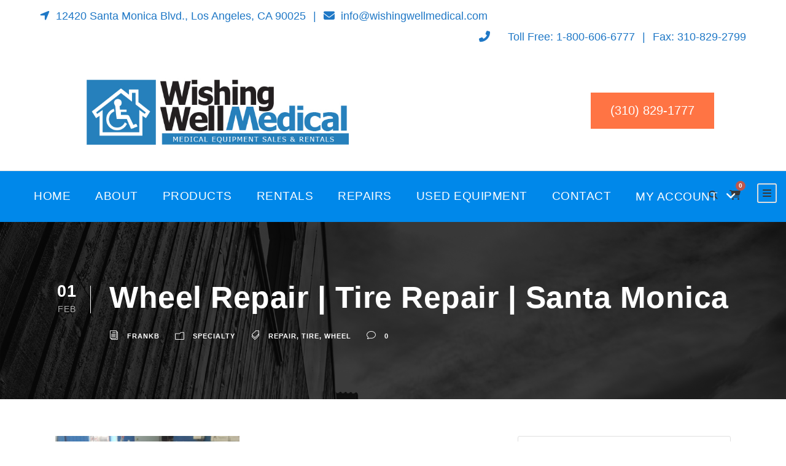

--- FILE ---
content_type: text/html; charset=UTF-8
request_url: http://www.wishingwellmedical.com/wheel-tire-repair-santa-monica/
body_size: 14356
content:
<!DOCTYPE html>
<html dir="ltr" lang="en" class="no-js">
<head>
	<meta charset="UTF-8">
	<meta name="viewport" content="width=device-width, initial-scale=1">
	<link rel="profile" href="http://gmpg.org/xfn/11">
	<link rel="pingback" href="http://www.wishingwellmedical.com/xmlrpc.php">
	<title>Wheel Repair | Tire Repair | Santa Monica |</title>

		<!-- All in One SEO Pro 4.8.4.1 - aioseo.com -->
	<meta name="description" content="Wishing Well Wheel &amp; Tire Repairs in Santa Monica. Medical Supplies &amp; Equipment. Serving you since 1977. Family owned &amp; Operated." />
	<meta name="robots" content="max-image-preview:large" />
	<meta name="author" content="FrankB"/>
	<link rel="canonical" href="http://www.wishingwellmedical.com/wheel-tire-repair-santa-monica/" />
	<meta name="generator" content="All in One SEO Pro (AIOSEO) 4.8.4.1" />
		<script type="application/ld+json" class="aioseo-schema">
			{"@context":"https:\/\/schema.org","@graph":[{"@type":"Article","@id":"http:\/\/www.wishingwellmedical.com\/wheel-tire-repair-santa-monica\/#article","name":"Wheel Repair | Tire Repair | Santa Monica |","headline":"Wheel Repair | Tire Repair  | Santa Monica","author":{"@id":"http:\/\/www.wishingwellmedical.com\/author\/frankbravo\/#author"},"publisher":{"@id":"http:\/\/www.wishingwellmedical.com\/#organization"},"image":{"@type":"ImageObject","url":"http:\/\/www.wishingwellmedical.com\/wp-content\/uploads\/2012\/07\/medical-equipment-repairs-santa-monica.png","width":300,"height":227,"caption":"Medical Equipment Repairs"},"datePublished":"2013-02-01T17:19:55-08:00","dateModified":"2013-02-04T11:30:41-08:00","inLanguage":"en","mainEntityOfPage":{"@id":"http:\/\/www.wishingwellmedical.com\/wheel-tire-repair-santa-monica\/#webpage"},"isPartOf":{"@id":"http:\/\/www.wishingwellmedical.com\/wheel-tire-repair-santa-monica\/#webpage"},"articleSection":"Specialty, repair, tire, wheel"},{"@type":"BreadcrumbList","@id":"http:\/\/www.wishingwellmedical.com\/wheel-tire-repair-santa-monica\/#breadcrumblist","itemListElement":[{"@type":"ListItem","@id":"http:\/\/www.wishingwellmedical.com#listItem","position":1,"name":"Home","item":"http:\/\/www.wishingwellmedical.com","nextItem":{"@type":"ListItem","@id":"http:\/\/www.wishingwellmedical.com\/category\/specialty\/#listItem","name":"Specialty"}},{"@type":"ListItem","@id":"http:\/\/www.wishingwellmedical.com\/category\/specialty\/#listItem","position":2,"name":"Specialty","item":"http:\/\/www.wishingwellmedical.com\/category\/specialty\/","nextItem":{"@type":"ListItem","@id":"http:\/\/www.wishingwellmedical.com\/wheel-tire-repair-santa-monica\/#listItem","name":"Wheel Repair | Tire Repair  | Santa Monica"},"previousItem":{"@type":"ListItem","@id":"http:\/\/www.wishingwellmedical.com#listItem","name":"Home"}},{"@type":"ListItem","@id":"http:\/\/www.wishingwellmedical.com\/wheel-tire-repair-santa-monica\/#listItem","position":3,"name":"Wheel Repair | Tire Repair  | Santa Monica","previousItem":{"@type":"ListItem","@id":"http:\/\/www.wishingwellmedical.com\/category\/specialty\/#listItem","name":"Specialty"}}]},{"@type":"Organization","@id":"http:\/\/www.wishingwellmedical.com\/#organization","name":"Wishing Well Products, Inc.","url":"http:\/\/www.wishingwellmedical.com\/","telephone":"+18006066777"},{"@type":"Person","@id":"http:\/\/www.wishingwellmedical.com\/author\/frankbravo\/#author","url":"http:\/\/www.wishingwellmedical.com\/author\/frankbravo\/","name":"FrankB","image":{"@type":"ImageObject","@id":"http:\/\/www.wishingwellmedical.com\/wheel-tire-repair-santa-monica\/#authorImage","url":"http:\/\/2.gravatar.com\/avatar\/b34edab6f89bed40c98d23766854be94?s=96&d=mm&r=g","width":96,"height":96,"caption":"FrankB"}},{"@type":"WebPage","@id":"http:\/\/www.wishingwellmedical.com\/wheel-tire-repair-santa-monica\/#webpage","url":"http:\/\/www.wishingwellmedical.com\/wheel-tire-repair-santa-monica\/","name":"Wheel Repair | Tire Repair | Santa Monica |","description":"Wishing Well Wheel & Tire Repairs in Santa Monica. Medical Supplies & Equipment. Serving you since 1977. Family owned & Operated.","inLanguage":"en","isPartOf":{"@id":"http:\/\/www.wishingwellmedical.com\/#website"},"breadcrumb":{"@id":"http:\/\/www.wishingwellmedical.com\/wheel-tire-repair-santa-monica\/#breadcrumblist"},"author":{"@id":"http:\/\/www.wishingwellmedical.com\/author\/frankbravo\/#author"},"creator":{"@id":"http:\/\/www.wishingwellmedical.com\/author\/frankbravo\/#author"},"image":{"@type":"ImageObject","url":"http:\/\/www.wishingwellmedical.com\/wp-content\/uploads\/2012\/07\/medical-equipment-repairs-santa-monica.png","@id":"http:\/\/www.wishingwellmedical.com\/wheel-tire-repair-santa-monica\/#mainImage","width":300,"height":227,"caption":"Medical Equipment Repairs"},"primaryImageOfPage":{"@id":"http:\/\/www.wishingwellmedical.com\/wheel-tire-repair-santa-monica\/#mainImage"},"datePublished":"2013-02-01T17:19:55-08:00","dateModified":"2013-02-04T11:30:41-08:00"},{"@type":"WebSite","@id":"http:\/\/www.wishingwellmedical.com\/#website","url":"http:\/\/www.wishingwellmedical.com\/","inLanguage":"en","publisher":{"@id":"http:\/\/www.wishingwellmedical.com\/#organization"}}]}
		</script>
		<!-- All in One SEO Pro -->

<link rel='dns-prefetch' href='//www.googletagmanager.com' />
<link rel='dns-prefetch' href='//fonts.googleapis.com' />
<link rel='dns-prefetch' href='//use.fontawesome.com' />
<link rel="alternate" type="application/rss+xml" title=" &raquo; Feed" href="http://www.wishingwellmedical.com/feed/" />
<link rel="alternate" type="application/rss+xml" title=" &raquo; Comments Feed" href="http://www.wishingwellmedical.com/comments/feed/" />
<link rel="alternate" type="application/rss+xml" title=" &raquo; Wheel Repair | Tire Repair  | Santa Monica Comments Feed" href="http://www.wishingwellmedical.com/wheel-tire-repair-santa-monica/feed/" />
<script type="text/javascript">
/* <![CDATA[ */
window._wpemojiSettings = {"baseUrl":"https:\/\/s.w.org\/images\/core\/emoji\/14.0.0\/72x72\/","ext":".png","svgUrl":"https:\/\/s.w.org\/images\/core\/emoji\/14.0.0\/svg\/","svgExt":".svg","source":{"concatemoji":"http:\/\/www.wishingwellmedical.com\/wp-includes\/js\/wp-emoji-release.min.js?ver=6.4.7"}};
/*! This file is auto-generated */
!function(i,n){var o,s,e;function c(e){try{var t={supportTests:e,timestamp:(new Date).valueOf()};sessionStorage.setItem(o,JSON.stringify(t))}catch(e){}}function p(e,t,n){e.clearRect(0,0,e.canvas.width,e.canvas.height),e.fillText(t,0,0);var t=new Uint32Array(e.getImageData(0,0,e.canvas.width,e.canvas.height).data),r=(e.clearRect(0,0,e.canvas.width,e.canvas.height),e.fillText(n,0,0),new Uint32Array(e.getImageData(0,0,e.canvas.width,e.canvas.height).data));return t.every(function(e,t){return e===r[t]})}function u(e,t,n){switch(t){case"flag":return n(e,"\ud83c\udff3\ufe0f\u200d\u26a7\ufe0f","\ud83c\udff3\ufe0f\u200b\u26a7\ufe0f")?!1:!n(e,"\ud83c\uddfa\ud83c\uddf3","\ud83c\uddfa\u200b\ud83c\uddf3")&&!n(e,"\ud83c\udff4\udb40\udc67\udb40\udc62\udb40\udc65\udb40\udc6e\udb40\udc67\udb40\udc7f","\ud83c\udff4\u200b\udb40\udc67\u200b\udb40\udc62\u200b\udb40\udc65\u200b\udb40\udc6e\u200b\udb40\udc67\u200b\udb40\udc7f");case"emoji":return!n(e,"\ud83e\udef1\ud83c\udffb\u200d\ud83e\udef2\ud83c\udfff","\ud83e\udef1\ud83c\udffb\u200b\ud83e\udef2\ud83c\udfff")}return!1}function f(e,t,n){var r="undefined"!=typeof WorkerGlobalScope&&self instanceof WorkerGlobalScope?new OffscreenCanvas(300,150):i.createElement("canvas"),a=r.getContext("2d",{willReadFrequently:!0}),o=(a.textBaseline="top",a.font="600 32px Arial",{});return e.forEach(function(e){o[e]=t(a,e,n)}),o}function t(e){var t=i.createElement("script");t.src=e,t.defer=!0,i.head.appendChild(t)}"undefined"!=typeof Promise&&(o="wpEmojiSettingsSupports",s=["flag","emoji"],n.supports={everything:!0,everythingExceptFlag:!0},e=new Promise(function(e){i.addEventListener("DOMContentLoaded",e,{once:!0})}),new Promise(function(t){var n=function(){try{var e=JSON.parse(sessionStorage.getItem(o));if("object"==typeof e&&"number"==typeof e.timestamp&&(new Date).valueOf()<e.timestamp+604800&&"object"==typeof e.supportTests)return e.supportTests}catch(e){}return null}();if(!n){if("undefined"!=typeof Worker&&"undefined"!=typeof OffscreenCanvas&&"undefined"!=typeof URL&&URL.createObjectURL&&"undefined"!=typeof Blob)try{var e="postMessage("+f.toString()+"("+[JSON.stringify(s),u.toString(),p.toString()].join(",")+"));",r=new Blob([e],{type:"text/javascript"}),a=new Worker(URL.createObjectURL(r),{name:"wpTestEmojiSupports"});return void(a.onmessage=function(e){c(n=e.data),a.terminate(),t(n)})}catch(e){}c(n=f(s,u,p))}t(n)}).then(function(e){for(var t in e)n.supports[t]=e[t],n.supports.everything=n.supports.everything&&n.supports[t],"flag"!==t&&(n.supports.everythingExceptFlag=n.supports.everythingExceptFlag&&n.supports[t]);n.supports.everythingExceptFlag=n.supports.everythingExceptFlag&&!n.supports.flag,n.DOMReady=!1,n.readyCallback=function(){n.DOMReady=!0}}).then(function(){return e}).then(function(){var e;n.supports.everything||(n.readyCallback(),(e=n.source||{}).concatemoji?t(e.concatemoji):e.wpemoji&&e.twemoji&&(t(e.twemoji),t(e.wpemoji)))}))}((window,document),window._wpemojiSettings);
/* ]]> */
</script>
<style id='wp-emoji-styles-inline-css' type='text/css'>

	img.wp-smiley, img.emoji {
		display: inline !important;
		border: none !important;
		box-shadow: none !important;
		height: 1em !important;
		width: 1em !important;
		margin: 0 0.07em !important;
		vertical-align: -0.1em !important;
		background: none !important;
		padding: 0 !important;
	}
</style>
<link rel='stylesheet' id='wp-block-library-css' href='http://www.wishingwellmedical.com/wp-includes/css/dist/block-library/style.min.css?ver=6.4.7' type='text/css' media='all' />
<style id='font-awesome-svg-styles-default-inline-css' type='text/css'>
.svg-inline--fa {
  display: inline-block;
  height: 1em;
  overflow: visible;
  vertical-align: -.125em;
}
</style>
<link rel='stylesheet' id='font-awesome-svg-styles-css' href='http://www.wishingwellmedical.com/wp-content/uploads/font-awesome/v6.4.0/css/svg-with-js.css' type='text/css' media='all' />
<style id='font-awesome-svg-styles-inline-css' type='text/css'>
   .wp-block-font-awesome-icon svg::before,
   .wp-rich-text-font-awesome-icon svg::before {content: unset;}
</style>
<style id='classic-theme-styles-inline-css' type='text/css'>
/*! This file is auto-generated */
.wp-block-button__link{color:#fff;background-color:#32373c;border-radius:9999px;box-shadow:none;text-decoration:none;padding:calc(.667em + 2px) calc(1.333em + 2px);font-size:1.125em}.wp-block-file__button{background:#32373c;color:#fff;text-decoration:none}
</style>
<style id='global-styles-inline-css' type='text/css'>
body{--wp--preset--color--black: #000000;--wp--preset--color--cyan-bluish-gray: #abb8c3;--wp--preset--color--white: #ffffff;--wp--preset--color--pale-pink: #f78da7;--wp--preset--color--vivid-red: #cf2e2e;--wp--preset--color--luminous-vivid-orange: #ff6900;--wp--preset--color--luminous-vivid-amber: #fcb900;--wp--preset--color--light-green-cyan: #7bdcb5;--wp--preset--color--vivid-green-cyan: #00d084;--wp--preset--color--pale-cyan-blue: #8ed1fc;--wp--preset--color--vivid-cyan-blue: #0693e3;--wp--preset--color--vivid-purple: #9b51e0;--wp--preset--gradient--vivid-cyan-blue-to-vivid-purple: linear-gradient(135deg,rgba(6,147,227,1) 0%,rgb(155,81,224) 100%);--wp--preset--gradient--light-green-cyan-to-vivid-green-cyan: linear-gradient(135deg,rgb(122,220,180) 0%,rgb(0,208,130) 100%);--wp--preset--gradient--luminous-vivid-amber-to-luminous-vivid-orange: linear-gradient(135deg,rgba(252,185,0,1) 0%,rgba(255,105,0,1) 100%);--wp--preset--gradient--luminous-vivid-orange-to-vivid-red: linear-gradient(135deg,rgba(255,105,0,1) 0%,rgb(207,46,46) 100%);--wp--preset--gradient--very-light-gray-to-cyan-bluish-gray: linear-gradient(135deg,rgb(238,238,238) 0%,rgb(169,184,195) 100%);--wp--preset--gradient--cool-to-warm-spectrum: linear-gradient(135deg,rgb(74,234,220) 0%,rgb(151,120,209) 20%,rgb(207,42,186) 40%,rgb(238,44,130) 60%,rgb(251,105,98) 80%,rgb(254,248,76) 100%);--wp--preset--gradient--blush-light-purple: linear-gradient(135deg,rgb(255,206,236) 0%,rgb(152,150,240) 100%);--wp--preset--gradient--blush-bordeaux: linear-gradient(135deg,rgb(254,205,165) 0%,rgb(254,45,45) 50%,rgb(107,0,62) 100%);--wp--preset--gradient--luminous-dusk: linear-gradient(135deg,rgb(255,203,112) 0%,rgb(199,81,192) 50%,rgb(65,88,208) 100%);--wp--preset--gradient--pale-ocean: linear-gradient(135deg,rgb(255,245,203) 0%,rgb(182,227,212) 50%,rgb(51,167,181) 100%);--wp--preset--gradient--electric-grass: linear-gradient(135deg,rgb(202,248,128) 0%,rgb(113,206,126) 100%);--wp--preset--gradient--midnight: linear-gradient(135deg,rgb(2,3,129) 0%,rgb(40,116,252) 100%);--wp--preset--font-size--small: 13px;--wp--preset--font-size--medium: 20px;--wp--preset--font-size--large: 36px;--wp--preset--font-size--x-large: 42px;--wp--preset--font-family--inter: "Inter", sans-serif;--wp--preset--font-family--cardo: Cardo;--wp--preset--spacing--20: 0.44rem;--wp--preset--spacing--30: 0.67rem;--wp--preset--spacing--40: 1rem;--wp--preset--spacing--50: 1.5rem;--wp--preset--spacing--60: 2.25rem;--wp--preset--spacing--70: 3.38rem;--wp--preset--spacing--80: 5.06rem;--wp--preset--shadow--natural: 6px 6px 9px rgba(0, 0, 0, 0.2);--wp--preset--shadow--deep: 12px 12px 50px rgba(0, 0, 0, 0.4);--wp--preset--shadow--sharp: 6px 6px 0px rgba(0, 0, 0, 0.2);--wp--preset--shadow--outlined: 6px 6px 0px -3px rgba(255, 255, 255, 1), 6px 6px rgba(0, 0, 0, 1);--wp--preset--shadow--crisp: 6px 6px 0px rgba(0, 0, 0, 1);}:where(.is-layout-flex){gap: 0.5em;}:where(.is-layout-grid){gap: 0.5em;}body .is-layout-flow > .alignleft{float: left;margin-inline-start: 0;margin-inline-end: 2em;}body .is-layout-flow > .alignright{float: right;margin-inline-start: 2em;margin-inline-end: 0;}body .is-layout-flow > .aligncenter{margin-left: auto !important;margin-right: auto !important;}body .is-layout-constrained > .alignleft{float: left;margin-inline-start: 0;margin-inline-end: 2em;}body .is-layout-constrained > .alignright{float: right;margin-inline-start: 2em;margin-inline-end: 0;}body .is-layout-constrained > .aligncenter{margin-left: auto !important;margin-right: auto !important;}body .is-layout-constrained > :where(:not(.alignleft):not(.alignright):not(.alignfull)){max-width: var(--wp--style--global--content-size);margin-left: auto !important;margin-right: auto !important;}body .is-layout-constrained > .alignwide{max-width: var(--wp--style--global--wide-size);}body .is-layout-flex{display: flex;}body .is-layout-flex{flex-wrap: wrap;align-items: center;}body .is-layout-flex > *{margin: 0;}body .is-layout-grid{display: grid;}body .is-layout-grid > *{margin: 0;}:where(.wp-block-columns.is-layout-flex){gap: 2em;}:where(.wp-block-columns.is-layout-grid){gap: 2em;}:where(.wp-block-post-template.is-layout-flex){gap: 1.25em;}:where(.wp-block-post-template.is-layout-grid){gap: 1.25em;}.has-black-color{color: var(--wp--preset--color--black) !important;}.has-cyan-bluish-gray-color{color: var(--wp--preset--color--cyan-bluish-gray) !important;}.has-white-color{color: var(--wp--preset--color--white) !important;}.has-pale-pink-color{color: var(--wp--preset--color--pale-pink) !important;}.has-vivid-red-color{color: var(--wp--preset--color--vivid-red) !important;}.has-luminous-vivid-orange-color{color: var(--wp--preset--color--luminous-vivid-orange) !important;}.has-luminous-vivid-amber-color{color: var(--wp--preset--color--luminous-vivid-amber) !important;}.has-light-green-cyan-color{color: var(--wp--preset--color--light-green-cyan) !important;}.has-vivid-green-cyan-color{color: var(--wp--preset--color--vivid-green-cyan) !important;}.has-pale-cyan-blue-color{color: var(--wp--preset--color--pale-cyan-blue) !important;}.has-vivid-cyan-blue-color{color: var(--wp--preset--color--vivid-cyan-blue) !important;}.has-vivid-purple-color{color: var(--wp--preset--color--vivid-purple) !important;}.has-black-background-color{background-color: var(--wp--preset--color--black) !important;}.has-cyan-bluish-gray-background-color{background-color: var(--wp--preset--color--cyan-bluish-gray) !important;}.has-white-background-color{background-color: var(--wp--preset--color--white) !important;}.has-pale-pink-background-color{background-color: var(--wp--preset--color--pale-pink) !important;}.has-vivid-red-background-color{background-color: var(--wp--preset--color--vivid-red) !important;}.has-luminous-vivid-orange-background-color{background-color: var(--wp--preset--color--luminous-vivid-orange) !important;}.has-luminous-vivid-amber-background-color{background-color: var(--wp--preset--color--luminous-vivid-amber) !important;}.has-light-green-cyan-background-color{background-color: var(--wp--preset--color--light-green-cyan) !important;}.has-vivid-green-cyan-background-color{background-color: var(--wp--preset--color--vivid-green-cyan) !important;}.has-pale-cyan-blue-background-color{background-color: var(--wp--preset--color--pale-cyan-blue) !important;}.has-vivid-cyan-blue-background-color{background-color: var(--wp--preset--color--vivid-cyan-blue) !important;}.has-vivid-purple-background-color{background-color: var(--wp--preset--color--vivid-purple) !important;}.has-black-border-color{border-color: var(--wp--preset--color--black) !important;}.has-cyan-bluish-gray-border-color{border-color: var(--wp--preset--color--cyan-bluish-gray) !important;}.has-white-border-color{border-color: var(--wp--preset--color--white) !important;}.has-pale-pink-border-color{border-color: var(--wp--preset--color--pale-pink) !important;}.has-vivid-red-border-color{border-color: var(--wp--preset--color--vivid-red) !important;}.has-luminous-vivid-orange-border-color{border-color: var(--wp--preset--color--luminous-vivid-orange) !important;}.has-luminous-vivid-amber-border-color{border-color: var(--wp--preset--color--luminous-vivid-amber) !important;}.has-light-green-cyan-border-color{border-color: var(--wp--preset--color--light-green-cyan) !important;}.has-vivid-green-cyan-border-color{border-color: var(--wp--preset--color--vivid-green-cyan) !important;}.has-pale-cyan-blue-border-color{border-color: var(--wp--preset--color--pale-cyan-blue) !important;}.has-vivid-cyan-blue-border-color{border-color: var(--wp--preset--color--vivid-cyan-blue) !important;}.has-vivid-purple-border-color{border-color: var(--wp--preset--color--vivid-purple) !important;}.has-vivid-cyan-blue-to-vivid-purple-gradient-background{background: var(--wp--preset--gradient--vivid-cyan-blue-to-vivid-purple) !important;}.has-light-green-cyan-to-vivid-green-cyan-gradient-background{background: var(--wp--preset--gradient--light-green-cyan-to-vivid-green-cyan) !important;}.has-luminous-vivid-amber-to-luminous-vivid-orange-gradient-background{background: var(--wp--preset--gradient--luminous-vivid-amber-to-luminous-vivid-orange) !important;}.has-luminous-vivid-orange-to-vivid-red-gradient-background{background: var(--wp--preset--gradient--luminous-vivid-orange-to-vivid-red) !important;}.has-very-light-gray-to-cyan-bluish-gray-gradient-background{background: var(--wp--preset--gradient--very-light-gray-to-cyan-bluish-gray) !important;}.has-cool-to-warm-spectrum-gradient-background{background: var(--wp--preset--gradient--cool-to-warm-spectrum) !important;}.has-blush-light-purple-gradient-background{background: var(--wp--preset--gradient--blush-light-purple) !important;}.has-blush-bordeaux-gradient-background{background: var(--wp--preset--gradient--blush-bordeaux) !important;}.has-luminous-dusk-gradient-background{background: var(--wp--preset--gradient--luminous-dusk) !important;}.has-pale-ocean-gradient-background{background: var(--wp--preset--gradient--pale-ocean) !important;}.has-electric-grass-gradient-background{background: var(--wp--preset--gradient--electric-grass) !important;}.has-midnight-gradient-background{background: var(--wp--preset--gradient--midnight) !important;}.has-small-font-size{font-size: var(--wp--preset--font-size--small) !important;}.has-medium-font-size{font-size: var(--wp--preset--font-size--medium) !important;}.has-large-font-size{font-size: var(--wp--preset--font-size--large) !important;}.has-x-large-font-size{font-size: var(--wp--preset--font-size--x-large) !important;}
.wp-block-navigation a:where(:not(.wp-element-button)){color: inherit;}
:where(.wp-block-post-template.is-layout-flex){gap: 1.25em;}:where(.wp-block-post-template.is-layout-grid){gap: 1.25em;}
:where(.wp-block-columns.is-layout-flex){gap: 2em;}:where(.wp-block-columns.is-layout-grid){gap: 2em;}
.wp-block-pullquote{font-size: 1.5em;line-height: 1.6;}
</style>
<link rel='stylesheet' id='gdlr-core-google-font-css' href='https://fonts.googleapis.com/css?family=Oswald%3A200%2C300%2Cregular%2C500%2C600%2C700%7COpen+Sans%3A300%2Cregular%2C500%2C600%2C700%2C800%2C300italic%2Citalic%2C500italic%2C600italic%2C700italic%2C800italic%7CSource+Sans+Pro%3A200%2C200italic%2C300%2C300italic%2Cregular%2Citalic%2C600%2C600italic%2C700%2C700italic%2C900%2C900italic&#038;subset=cyrillic%2Ccyrillic-ext%2Clatin%2Clatin-ext%2Cvietnamese%2Cgreek%2Cgreek-ext%2Chebrew&#038;display=optional&#038;ver=6.4.7' type='text/css' media='all' />
<link rel='stylesheet' id='font-awesome-css' href='http://www.wishingwellmedical.com/wp-content/plugins/goodlayers-core/plugins/fontawesome/font-awesome.css?ver=6.4.7' type='text/css' media='all' />
<link rel='stylesheet' id='elegant-font-css' href='http://www.wishingwellmedical.com/wp-content/plugins/goodlayers-core/plugins/elegant/elegant-font.css?ver=6.4.7' type='text/css' media='all' />
<link rel='stylesheet' id='gdlr-core-plugin-css' href='http://www.wishingwellmedical.com/wp-content/plugins/goodlayers-core/plugins/style.css?ver=1690931272' type='text/css' media='all' />
<link rel='stylesheet' id='gdlr-core-page-builder-css' href='http://www.wishingwellmedical.com/wp-content/plugins/goodlayers-core/include/css/page-builder.css?ver=6.4.7' type='text/css' media='all' />
<link rel='stylesheet' id='woocommerce-layout-css' href='http://www.wishingwellmedical.com/wp-content/plugins/woocommerce/assets/css/woocommerce-layout.css?ver=9.1.2' type='text/css' media='all' />
<link rel='stylesheet' id='woocommerce-smallscreen-css' href='http://www.wishingwellmedical.com/wp-content/plugins/woocommerce/assets/css/woocommerce-smallscreen.css?ver=9.1.2' type='text/css' media='only screen and (max-width: 768px)' />
<link rel='stylesheet' id='woocommerce-general-css' href='http://www.wishingwellmedical.com/wp-content/plugins/woocommerce/assets/css/woocommerce.css?ver=9.1.2' type='text/css' media='all' />
<style id='woocommerce-inline-inline-css' type='text/css'>
.woocommerce form .form-row .required { visibility: visible; }
</style>
<link rel='stylesheet' id='font-awesome-official-css' href='https://use.fontawesome.com/releases/v6.4.0/css/all.css' type='text/css' media='all' integrity="sha384-iw3OoTErCYJJB9mCa8LNS2hbsQ7M3C0EpIsO/H5+EGAkPGc6rk+V8i04oW/K5xq0" crossorigin="anonymous" />
<link rel='stylesheet' id='sv-wc-payment-gateway-payment-form-v5_11_9-css' href='http://www.wishingwellmedical.com/wp-content/plugins/woocommerce-gateway-authorize-net-cim/vendor/skyverge/wc-plugin-framework/woocommerce/payment-gateway/assets/css/frontend/sv-wc-payment-gateway-payment-form.min.css?ver=5.11.9' type='text/css' media='all' />
<link rel='stylesheet' id='infinite-style-core-css' href='http://www.wishingwellmedical.com/wp-content/themes/infinite/css/style-core.css?ver=6.4.7' type='text/css' media='all' />
<link rel='stylesheet' id='infinite-custom-style-css' href='http://www.wishingwellmedical.com/wp-content/uploads/gdlr-style-custom.css?1690931272&#038;ver=6.4.7' type='text/css' media='all' />
<link rel='stylesheet' id='infinite-mmenu-css' href='http://www.wishingwellmedical.com/wp-content/themes/infinite/css/mmenu.css?ver=6.4.7' type='text/css' media='all' />
<link rel='stylesheet' id='font-awesome-official-v4shim-css' href='https://use.fontawesome.com/releases/v6.4.0/css/v4-shims.css' type='text/css' media='all' integrity="sha384-TjXU13dTMPo+5ZlOUI1IGXvpmajjoetPqbUJqTx+uZ1bGwylKHNEItuVe/mg/H6l" crossorigin="anonymous" />
<script type="text/javascript" src="http://www.wishingwellmedical.com/wp-includes/js/jquery/jquery.min.js?ver=3.7.1" id="jquery-core-js"></script>
<script type="text/javascript" src="http://www.wishingwellmedical.com/wp-includes/js/jquery/jquery-migrate.min.js?ver=3.4.1" id="jquery-migrate-js"></script>
<script type="text/javascript" src="http://www.wishingwellmedical.com/wp-content/plugins/woocommerce/assets/js/jquery-blockui/jquery.blockUI.min.js?ver=2.7.0-wc.9.1.2" id="jquery-blockui-js" defer="defer" data-wp-strategy="defer"></script>
<script type="text/javascript" src="http://www.wishingwellmedical.com/wp-content/plugins/woocommerce/assets/js/js-cookie/js.cookie.min.js?ver=2.1.4-wc.9.1.2" id="js-cookie-js" defer="defer" data-wp-strategy="defer"></script>
<script type="text/javascript" id="woocommerce-js-extra">
/* <![CDATA[ */
var woocommerce_params = {"ajax_url":"\/wp-admin\/admin-ajax.php","wc_ajax_url":"\/?wc-ajax=%%endpoint%%"};
/* ]]> */
</script>
<script type="text/javascript" src="http://www.wishingwellmedical.com/wp-content/plugins/woocommerce/assets/js/frontend/woocommerce.min.js?ver=9.1.2" id="woocommerce-js" defer="defer" data-wp-strategy="defer"></script>
<!--[if lt IE 9]>
<script type="text/javascript" src="http://www.wishingwellmedical.com/wp-content/themes/infinite/js/html5.js?ver=6.4.7" id="infinite-html5js-js"></script>
<![endif]-->

<!-- Google tag (gtag.js) snippet added by Site Kit -->
<!-- Google Analytics snippet added by Site Kit -->
<script type="text/javascript" src="https://www.googletagmanager.com/gtag/js?id=GT-PJSBDQN" id="google_gtagjs-js" async></script>
<script type="text/javascript" id="google_gtagjs-js-after">
/* <![CDATA[ */
window.dataLayer = window.dataLayer || [];function gtag(){dataLayer.push(arguments);}
gtag("set","linker",{"domains":["www.wishingwellmedical.com"]});
gtag("js", new Date());
gtag("set", "developer_id.dZTNiMT", true);
gtag("config", "GT-PJSBDQN");
/* ]]> */
</script>
<link rel="https://api.w.org/" href="http://www.wishingwellmedical.com/wp-json/" /><link rel="alternate" type="application/json" href="http://www.wishingwellmedical.com/wp-json/wp/v2/posts/3434" /><link rel="EditURI" type="application/rsd+xml" title="RSD" href="http://www.wishingwellmedical.com/xmlrpc.php?rsd" />
<meta name="generator" content="WordPress 6.4.7" />
<meta name="generator" content="WooCommerce 9.1.2" />
<link rel='shortlink' href='http://www.wishingwellmedical.com/?p=3434' />
<link rel="alternate" type="application/json+oembed" href="http://www.wishingwellmedical.com/wp-json/oembed/1.0/embed?url=http%3A%2F%2Fwww.wishingwellmedical.com%2Fwheel-tire-repair-santa-monica%2F" />
<link rel="alternate" type="text/xml+oembed" href="http://www.wishingwellmedical.com/wp-json/oembed/1.0/embed?url=http%3A%2F%2Fwww.wishingwellmedical.com%2Fwheel-tire-repair-santa-monica%2F&#038;format=xml" />
<meta name="generator" content="Site Kit by Google 1.167.0" />	<noscript><style>.woocommerce-product-gallery{ opacity: 1 !important; }</style></noscript>
	<meta name="google-site-verification" content="i2OZcrUGTCOD0zfLgF2q_HOT7_8OhUZMUHI8WgPiSeg"><style id='wp-fonts-local' type='text/css'>
@font-face{font-family:Inter;font-style:normal;font-weight:300 900;font-display:fallback;src:url('http://www.wishingwellmedical.com/wp-content/plugins/woocommerce/assets/fonts/Inter-VariableFont_slnt,wght.woff2') format('woff2');font-stretch:normal;}
@font-face{font-family:Cardo;font-style:normal;font-weight:400;font-display:fallback;src:url('http://www.wishingwellmedical.com/wp-content/plugins/woocommerce/assets/fonts/cardo_normal_400.woff2') format('woff2');}
</style>
<link rel="icon" href="http://www.wishingwellmedical.com/wp-content/uploads/2016/09/House-Logo-Solo-New-Light11-23-2013-150x150.png" sizes="32x32" />
<link rel="icon" href="http://www.wishingwellmedical.com/wp-content/uploads/2016/09/House-Logo-Solo-New-Light11-23-2013-200x180.png" sizes="192x192" />
<link rel="apple-touch-icon" href="http://www.wishingwellmedical.com/wp-content/uploads/2016/09/House-Logo-Solo-New-Light11-23-2013-200x180.png" />
<meta name="msapplication-TileImage" content="http://www.wishingwellmedical.com/wp-content/uploads/2016/09/House-Logo-Solo-New-Light11-23-2013.png" />
<!-- Global site tag (gtag.js) - Google Analytics -->
<script async src="https://www.googletagmanager.com/gtag/js?id=UA-160059831-1"></script>
<script>
window.dataLayer = window.dataLayer || [];
function gtag(){dataLayer.push(arguments);}
gtag('js', new Date());

gtag('config', 'UA-160059831-1');
</script>		<style type="text/css" id="wp-custom-css">
			body#error-page {
    width: 100% !important;
    max-width: 100% !important;
    margin: 0!important;
}
		</style>
		</head>

<body class="post-template-default single single-post postid-3434 single-format-standard theme-infinite gdlr-core-body woocommerce-no-js infinite-body infinite-body-front infinite-full  infinite-with-sticky-navigation  infinite-blog-style-1  infinite-blockquote-style-1 gdlr-core-link-to-lightbox" data-home-url="http://www.wishingwellmedical.com/" >
<div class="infinite-mobile-header-wrap" ><div class="infinite-mobile-header infinite-header-background infinite-style-slide infinite-sticky-mobile-navigation infinite-with-shadow " id="infinite-mobile-header" ><div class="infinite-mobile-header-container infinite-container clearfix" ><div class="infinite-logo  infinite-item-pdlr"><div class="infinite-logo-inner"><a class="" href="http://www.wishingwellmedical.com/" ><img src="http://www.wishingwellmedical.com/wp-content/uploads/2013/12/WW-Logo-New-light.jpg" alt="Los Angeles Medical Supplies" width="640" height="184" title="Wishing Well Medical Supplies" /></a></div></div><div class="infinite-mobile-menu-right" ><div class="infinite-main-menu-search" id="infinite-mobile-top-search" ><i class="fa fa-search" ></i></div><div class="infinite-top-search-wrap" >
	<div class="infinite-top-search-close" ></div>

	<div class="infinite-top-search-row" >
		<div class="infinite-top-search-cell" >
			<form role="search" method="get" class="search-form" action="http://www.wishingwellmedical.com/">
	<input type="text" class="search-field infinite-title-font" placeholder="Search..." value="" name="s">
	<div class="infinite-top-search-submit"><i class="fa fa-search" ></i></div>
	<input type="submit" class="search-submit" value="Search">
	<div class="infinite-top-search-close"><i class="icon_close" ></i></div>
	</form>
		</div>
	</div>

</div>
<div class="infinite-main-menu-cart" id="infinite-mobile-menu-cart" ><i class="fa fa-shopping-cart" data-infinite-lb="top-bar" ></i><span class="infinite-top-cart-count" >0</span><div class="infinite-lightbox-content-wrap infinite-top-cart-content-wrap" data-infinite-lb-id="top-bar" ><i class="icon_close infinite-lightbox-close" ></i><div class="infinite-top-cart-title" >You have <span class="infinite-highlight" >0 items</span> in your cart</div><div class="infinite-top-cart-item-wrap" ><div class="infinite-top-cart-item-divider" ></div><div class="infinite-top-cart-button-wrap infinite-center-align" ><a class="infinite-top-cart-button-2 infinite-button" href="http://www.wishingwellmedical.com/shop/" >Go To Shopping</a></div></div></div></div><div class="infinite-mobile-menu" ><a class="infinite-mm-menu-button infinite-mobile-menu-button infinite-mobile-button-hamburger-with-border" href="#infinite-mobile-menu" ><i class="fa fa-bars" ></i></a><div class="infinite-mm-menu-wrap infinite-navigation-font" id="infinite-mobile-menu" data-slide="right" ><ul id="menu-main-navigation-new" class="m-menu"><li class="menu-item menu-item-type-post_type menu-item-object-page menu-item-home menu-item-7782"><a href="http://www.wishingwellmedical.com/">Home</a></li>
<li class="menu-item menu-item-type-post_type menu-item-object-page menu-item-7783"><a href="http://www.wishingwellmedical.com/medical-supply-store-history/">About</a></li>
<li class="menu-item menu-item-type-post_type menu-item-object-page menu-item-9148"><a href="http://www.wishingwellmedical.com/shop/">Products</a></li>
<li class="menu-item menu-item-type-post_type menu-item-object-page menu-item-7785"><a href="http://www.wishingwellmedical.com/medical-equipment-rentals/">Rentals</a></li>
<li class="menu-item menu-item-type-post_type menu-item-object-page menu-item-8948"><a href="http://www.wishingwellmedical.com/medical-equipment-repairs-los-angeles/">Repairs</a></li>
<li class="menu-item menu-item-type-post_type menu-item-object-page menu-item-7786"><a href="http://www.wishingwellmedical.com/used-medical-equipment-los-angeles/">Used Equipment</a></li>
<li class="menu-item menu-item-type-post_type menu-item-object-page menu-item-7787"><a href="http://www.wishingwellmedical.com/contact-us/">Contact</a></li>
<li class="menu-item menu-item-type-post_type menu-item-object-page menu-item-has-children menu-item-7788"><a href="https://www.wishingwellmedical.com/my-account/">My Account</a>
<ul class="sub-menu">
	<li class="menu-item menu-item-type-post_type menu-item-object-page menu-item-85334"><a href="http://www.wishingwellmedical.com/cart/">Cart</a></li>
	<li class="menu-item menu-item-type-post_type menu-item-object-page menu-item-85333"><a href="https://www.wishingwellmedical.com/checkout/">Checkout</a></li>
</ul>
</li>
</ul></div></div></div></div></div></div><div class="infinite-body-outer-wrapper ">
		<div class="infinite-body-wrapper clearfix  infinite-with-frame">
	<div class="infinite-top-bar " ><div class="infinite-top-bar-background" ></div><div class="infinite-top-bar-container infinite-top-bar-full " ><div class="infinite-top-bar-container-inner clearfix" ><div class="infinite-top-bar-left infinite-item-pdlr"><div class="infinite-top-bar-left-text"><div style="font-size:18px;"> <i class="fas fa-location-arrow" style="margin-right:10px"></i>12420 Santa Monica Blvd., Los Angeles, CA 90025  <span style="margin: 0px 7px 0px 7px"> | </span> <i class="fas fa-envelope" style="margin-right:10px"></i>info@wishingwellmedical.com </div></div></div><div class="infinite-top-bar-right infinite-item-pdlr"><div class="infinite-top-bar-right-text"><div style="font-size:18px;"><i class="fas fa-phone-alt" style="margin-right:10px"></i><span style="margin: 0px 7px 0px 7px">  </span> Toll Free: 1-800-606-6777 <span style="margin: 0px 7px 0px 7px"> | </span> Fax: 310-829-2799 </div></div></div></div></div></div>	
<header class="infinite-header-wrap infinite-header-style-bar infinite-header-background  infinite-style-left" >
	<div class="infinite-header-container clearfix  infinite-header-full">
		<div class="infinite-header-container-inner">
		<div class="infinite-logo  infinite-item-pdlr"><div class="infinite-logo-inner"><a class="" href="http://www.wishingwellmedical.com/" ><img src="http://www.wishingwellmedical.com/wp-content/uploads/2013/12/WW-Logo-New-light.jpg" alt="Los Angeles Medical Supplies" width="640" height="184" title="Wishing Well Medical Supplies" /></a></div></div><div class="infinite-logo-right-text infinite-item-pdlr" ><p><a href="tel:310-829-1777"><button class="buttonTop">(310) 829-1777</button> </a></p>
</div>		</div>
	</div>
</header><!-- header -->
<div class="infinite-navigation-bar-wrap  infinite-style-solid infinite-sticky-navigation infinite-sticky-navigation-height infinite-style-center  infinite-style-fixed" >
	<div class="infinite-navigation-background" ></div>
	<div class="infinite-navigation-container clearfix  infinite-header-full">
				<div class="infinite-navigation infinite-item-pdlr clearfix infinite-navigation-submenu-indicator " >
		<div class="infinite-main-menu" id="infinite-main-menu" ><ul id="menu-main-navigation-new-1" class="sf-menu"><li  class="menu-item menu-item-type-post_type menu-item-object-page menu-item-home menu-item-7782 infinite-normal-menu"><a href="http://www.wishingwellmedical.com/">Home</a></li>
<li  class="menu-item menu-item-type-post_type menu-item-object-page menu-item-7783 infinite-normal-menu"><a href="http://www.wishingwellmedical.com/medical-supply-store-history/">About</a></li>
<li  class="menu-item menu-item-type-post_type menu-item-object-page menu-item-9148 infinite-normal-menu"><a href="http://www.wishingwellmedical.com/shop/">Products</a></li>
<li  class="menu-item menu-item-type-post_type menu-item-object-page menu-item-7785 infinite-normal-menu"><a href="http://www.wishingwellmedical.com/medical-equipment-rentals/">Rentals</a></li>
<li  class="menu-item menu-item-type-post_type menu-item-object-page menu-item-8948 infinite-normal-menu"><a href="http://www.wishingwellmedical.com/medical-equipment-repairs-los-angeles/">Repairs</a></li>
<li  class="menu-item menu-item-type-post_type menu-item-object-page menu-item-7786 infinite-normal-menu"><a href="http://www.wishingwellmedical.com/used-medical-equipment-los-angeles/">Used Equipment</a></li>
<li  class="menu-item menu-item-type-post_type menu-item-object-page menu-item-7787 infinite-normal-menu"><a href="http://www.wishingwellmedical.com/contact-us/">Contact</a></li>
<li  class="menu-item menu-item-type-post_type menu-item-object-page menu-item-has-children menu-item-7788 infinite-normal-menu"><a href="https://www.wishingwellmedical.com/my-account/" class="sf-with-ul-pre">My Account</a>
<ul class="sub-menu">
	<li  class="menu-item menu-item-type-post_type menu-item-object-page menu-item-85334" data-size="60"><a href="http://www.wishingwellmedical.com/cart/">Cart</a></li>
	<li  class="menu-item menu-item-type-post_type menu-item-object-page menu-item-85333" data-size="60"><a href="https://www.wishingwellmedical.com/checkout/">Checkout</a></li>
</ul>
</li>
</ul></div><div class="infinite-main-menu-right-wrap clearfix  infinite-item-mglr infinite-navigation-top" ><div class="infinite-main-menu-search" id="infinite-top-search" ><i class="fa fa-search" ></i></div><div class="infinite-top-search-wrap" >
	<div class="infinite-top-search-close" ></div>

	<div class="infinite-top-search-row" >
		<div class="infinite-top-search-cell" >
			<form role="search" method="get" class="search-form" action="http://www.wishingwellmedical.com/">
	<input type="text" class="search-field infinite-title-font" placeholder="Search..." value="" name="s">
	<div class="infinite-top-search-submit"><i class="fa fa-search" ></i></div>
	<input type="submit" class="search-submit" value="Search">
	<div class="infinite-top-search-close"><i class="icon_close" ></i></div>
	</form>
		</div>
	</div>

</div>
<div class="infinite-main-menu-cart" id="infinite-main-menu-cart" ><i class="fa fa-shopping-cart" data-infinite-lb="top-bar" ></i><span class="infinite-top-cart-count" >0</span><div class="infinite-lightbox-content-wrap infinite-top-cart-content-wrap" data-infinite-lb-id="top-bar" ><i class="icon_close infinite-lightbox-close" ></i><div class="infinite-top-cart-title" >You have <span class="infinite-highlight" >0 items</span> in your cart</div><div class="infinite-top-cart-item-wrap" ><div class="infinite-top-cart-item-divider" ></div><div class="infinite-top-cart-button-wrap infinite-center-align" ><a class="infinite-top-cart-button-2 infinite-button" href="http://www.wishingwellmedical.com/shop/" >Go To Shopping</a></div></div></div></div><div class="infinite-main-menu-right" ><a class="infinite-mm-menu-button infinite-right-menu-button infinite-top-menu-button infinite-mobile-button-hamburger-with-border" href="#infinite-right-menu" ><i class="fa fa-bars" ></i></a><div class="infinite-mm-menu-wrap infinite-navigation-font" id="infinite-right-menu" data-slide="right" ><ul id="menu-main-navigation-new-2" class="m-menu"><li class="menu-item menu-item-type-post_type menu-item-object-page menu-item-home menu-item-7782"><a href="http://www.wishingwellmedical.com/">Home</a></li>
<li class="menu-item menu-item-type-post_type menu-item-object-page menu-item-7783"><a href="http://www.wishingwellmedical.com/medical-supply-store-history/">About</a></li>
<li class="menu-item menu-item-type-post_type menu-item-object-page menu-item-9148"><a href="http://www.wishingwellmedical.com/shop/">Products</a></li>
<li class="menu-item menu-item-type-post_type menu-item-object-page menu-item-7785"><a href="http://www.wishingwellmedical.com/medical-equipment-rentals/">Rentals</a></li>
<li class="menu-item menu-item-type-post_type menu-item-object-page menu-item-8948"><a href="http://www.wishingwellmedical.com/medical-equipment-repairs-los-angeles/">Repairs</a></li>
<li class="menu-item menu-item-type-post_type menu-item-object-page menu-item-7786"><a href="http://www.wishingwellmedical.com/used-medical-equipment-los-angeles/">Used Equipment</a></li>
<li class="menu-item menu-item-type-post_type menu-item-object-page menu-item-7787"><a href="http://www.wishingwellmedical.com/contact-us/">Contact</a></li>
<li class="menu-item menu-item-type-post_type menu-item-object-page menu-item-has-children menu-item-7788"><a href="https://www.wishingwellmedical.com/my-account/">My Account</a>
<ul class="sub-menu">
	<li class="menu-item menu-item-type-post_type menu-item-object-page menu-item-85334"><a href="http://www.wishingwellmedical.com/cart/">Cart</a></li>
	<li class="menu-item menu-item-type-post_type menu-item-object-page menu-item-85333"><a href="https://www.wishingwellmedical.com/checkout/">Checkout</a></li>
</ul>
</li>
</ul></div></div></div>		</div><!-- infinite-navigation -->

	</div><!-- infinite-header-container -->
</div><!-- infinite-navigation-bar-wrap -->	<div class="infinite-page-wrapper" id="infinite-page-wrapper" ><div class="infinite-blog-title-wrap  infinite-style-small" ><div class="infinite-header-transparent-substitute" ></div><div class="infinite-blog-title-top-overlay" ></div><div class="infinite-blog-title-overlay"  ></div><div class="infinite-blog-title-bottom-overlay" ></div><div class="infinite-blog-title-container infinite-container" ><div class="infinite-blog-title-content infinite-item-pdlr"  ><header class="infinite-single-article-head infinite-single-blog-title-style-1 clearfix" ><div class="infinite-single-article-date-wrapper  post-date updated"><div class="infinite-single-article-date-day">01</div><div class="infinite-single-article-date-month">Feb</div></div><div class="infinite-single-article-head-right"><h1 class="infinite-single-article-title">Wheel Repair | Tire Repair  | Santa Monica</h1><div class="infinite-blog-info-wrapper" ><div class="infinite-blog-info infinite-blog-info-font infinite-blog-info-author vcard author post-author "><span class="infinite-head" ><i class="icon_documents_alt" ></i></span><span class="fn" ><a href="http://www.wishingwellmedical.com/author/frankbravo/" title="Posts by FrankB" rel="author">FrankB</a></span></div><div class="infinite-blog-info infinite-blog-info-font infinite-blog-info-category "><span class="infinite-head" ><i class="icon_folder-alt" ></i></span><a href="http://www.wishingwellmedical.com/category/specialty/" rel="tag">Specialty</a></div><div class="infinite-blog-info infinite-blog-info-font infinite-blog-info-tag "><span class="infinite-head" ><i class="icon_tags_alt" ></i></span><a href="http://www.wishingwellmedical.com/tag/repair/" rel="tag">repair</a><span class="gdlr-core-sep">,</span> <a href="http://www.wishingwellmedical.com/tag/tire/" rel="tag">tire</a><span class="gdlr-core-sep">,</span> <a href="http://www.wishingwellmedical.com/tag/wheel/" rel="tag">wheel</a></div><div class="infinite-blog-info infinite-blog-info-font infinite-blog-info-comment-number "><span class="infinite-head" ><i class="icon_comment_alt" ></i></span>0 </div></div></div></header></div></div></div><div class="infinite-content-container infinite-container"><div class=" infinite-sidebar-wrap clearfix infinite-line-height-0 infinite-sidebar-style-right" ><div class=" infinite-sidebar-center infinite-column-40 infinite-line-height" ><div class="infinite-content-wrap infinite-item-pdlr clearfix" ><div class="infinite-content-area" ><article id="post-3434" class="post-3434 post type-post status-publish format-standard has-post-thumbnail hentry category-specialty tag-repair tag-tire tag-wheel">
	<div class="infinite-single-article clearfix" >
		<div class="infinite-single-article-thumbnail infinite-media-image" ><img src="http://www.wishingwellmedical.com/wp-content/uploads/2012/07/medical-equipment-repairs-santa-monica.png" alt="Medical Equipment Repairs" width="300" height="227" title="Medical Equipment Repairs" /></div><div class="infinite-single-article-content"><p>Wishing Well Medical repairs wheels &amp; tires and  most medical equipment even if did not you originally purchase the equipment from us. We repair the majority of medical equipment brands and have skilled staff and parts on hand to get you going again. We repair manual wheelchairs, electric wheelchairs, mobility scooters, lift chairs, hospital beds, walkers, patient lifts and more. <a href="https://www.wishingwellmedicalsupply.com/medical-equipment-repairs-los-angeles/frankie-repairs/" rel="attachment wp-att-1199"><img fetchpriority="high" decoding="async" class="alignright size-full wp-image-1199" style="border: 1px solid black; margin: 15px 10px;" title="Medical Equipment Repair Los Angeles | Santa Monica" alt="Medical Equipment Repair Los Angeles | Santa Monica" src="https://www.wishingwellmedicalsupply.com/wp-content/uploads/2012/07/frankie-repairs.jpg" width="200" height="333" srcset="http://www.wishingwellmedical.com/wp-content/uploads/2012/07/frankie-repairs.jpg 200w, http://www.wishingwellmedical.com/wp-content/uploads/2012/07/frankie-repairs-180x300.jpg 180w" sizes="(max-width: 200px) 100vw, 200px" /></a></p>
<h3>Wishing Well Medical  Tire &amp; Wheel Equipment Repairs:</h3>
<ul>
<li>
<h5><span style="color: #ff6600;">Manual Wheel chairs</span></h5>
</li>
<li>
<h5><span style="color: #ff6600;">Motorized Wheel Chairs</span></h5>
</li>
<li>
<h5><span style="color: #ff6600;">Lift Chairs</span></h5>
</li>
<li>
<h5><span style="color: #ff6600;">Hospital Beds</span></h5>
</li>
<li>
<h5><span style="color: #ff6600;">Power Wheelchairs \ Power Chairs</span></h5>
</li>
<li>
<h5><span style="color: #ff6600;">Mobility Scooters</span></h5>
</li>
<li>
<h5><span style="color: #ff6600;">Ramps</span></h5>
</li>
<li>
<h5><span style="color: #ff6600;">Patient Lifts</span></h5>
</li>
<li>
<h5><span style="color: #ff6600;">and More </span></h5>
</li>
</ul>
<p>&nbsp;</p>
<p>[column col=&#8221;1/2&#8243;]<a href="https://www.wishingwellmedicalsupply.com/wp-content/uploads/2012/07/wheelchair-repairs-wheels.png"><img decoding="async" class=" wp-image-778" style="margin: 10px; border: 1px solid black;" title="Wheelchair Repairs Los Angeles" alt="Wheelchair Repairs Los Angeles" src="https://www.wishingwellmedicalsupply.com/wp-content/uploads/2012/07/wheelchair-repairs-wheels.png" width="210" height="151" /></a>[/column]</p>
<p>[column col=&#8221;1/3&#8243;]<img decoding="async" class="alignright  wp-image-779" style="border: 1px solid black; margin: 10px;" title="Medical Equipment Repairs" alt="Medical Equipment Repairs" src="https://www.wishingwellmedicalsupply.com/wp-content/uploads/2012/07/medical-equipment-repairs-santa-monica.png" width="210" height="159" srcset="http://www.wishingwellmedical.com/wp-content/uploads/2012/07/medical-equipment-repairs-santa-monica.png 300w, http://www.wishingwellmedical.com/wp-content/uploads/2012/07/medical-equipment-repairs-santa-monica-80x60.png 80w" sizes="(max-width: 210px) 100vw, 210px" />[/column]</p>
<h3><span style="color: #c0c0c0;">Wheel &amp; Tire Repair | Santa Monica</span></h3>
</div>	</div><!-- infinite-single-article -->
</article><!-- post-id -->
</div><div class="infinite-page-builder-wrap infinite-item-rvpdlr" ></div><div class="infinite-single-social-share infinite-item-rvpdlr" ><div class="gdlr-core-social-share-item gdlr-core-item-pdb  gdlr-core-center-align gdlr-core-social-share-left-text gdlr-core-item-mglr gdlr-core-style-plain" style="padding-bottom: 0px ;"  ><span class="gdlr-core-social-share-count gdlr-core-skin-title"  ><span class="gdlr-core-count" >0</span><span class="gdlr-core-suffix" >Shares</span><span class="gdlr-core-divider gdlr-core-skin-divider"  ></span></span><span class="gdlr-core-social-share-wrap"><a class="gdlr-core-social-share-facebook" href="https://www.facebook.com/sharer/sharer.php?caption=Wheel+Repair+%7C+Tire+Repair++%7C+Santa+Monica&#038;u=http://www.wishingwellmedical.com/wheel-tire-repair-santa-monica/" target="_blank" onclick="javascript:window.open(this.href,&#039;&#039;, &#039;menubar=no,toolbar=no,resizable=yes,scrollbars=yes,height=602,width=555&#039;);return false;"  ><i class="fa fa-facebook" ></i></a><a class="gdlr-core-social-share-linkedin" href="http://www.linkedin.com/shareArticle?mini=true&#038;url=http://www.wishingwellmedical.com/wheel-tire-repair-santa-monica/&#038;title=Wheel+Repair+%7C+Tire+Repair++%7C+Santa+Monica" target="_blank" onclick="javascript:window.open(this.href,&#039;&#039;, &#039;menubar=no,toolbar=no,resizable=yes,scrollbars=yes,height=452,width=550&#039;);return false;"  ><i class="fa fa-linkedin" ></i></a><a class="gdlr-core-social-share-pinterest" href="http://pinterest.com/pin/create/button/?url=http://www.wishingwellmedical.com/wheel-tire-repair-santa-monica/&#038;media=http://www.wishingwellmedical.com/wp-content/uploads/2012/07/medical-equipment-repairs-santa-monica.png" target="_blank" onclick="javascript:window.open(this.href,&#039;&#039;, &#039;menubar=no,toolbar=no,resizable=yes,scrollbars=yes,height=553,width=750&#039;);return false;"  ><i class="fa fa-pinterest-p" ></i></a><a class="gdlr-core-social-share-twitter" href="https://twitter.com/intent/tweet?text=Wheel+Repair+%7C+Tire+Repair++%7C+Santa+Monica&#038;url=http://www.wishingwellmedical.com/wheel-tire-repair-santa-monica/" target="_blank" onclick="javascript:window.open(this.href,&#039;&#039;, &#039;menubar=no,toolbar=no,resizable=yes,scrollbars=yes,height=255,width=555&#039;);return false;"  ><i class="fa fa-twitter" ></i></a></span></div></div><div class="infinite-single-nav-area clearfix" ><span class="infinite-single-nav infinite-single-nav-left"><a href="http://www.wishingwellmedical.com/bay-area-medical-supply/" rel="prev"><i class="arrow_left" ></i><span class="infinite-text" >Prev</span></a></span><span class="infinite-single-nav infinite-single-nav-right"><a href="http://www.wishingwellmedical.com/elderly-care-products-santa-monica/" rel="next"><span class="infinite-text" >Next</span><i class="arrow_right" ></i></a></span></div><div class="infinite-single-related-post-wrap" ><div class="infinite-single-related-post-container" ><div class="infinite-single-related-post-content infinite-item-rvpdlr" ><h3 class="infinite-single-related-post-title infinite-item-pdlr" >Related Posts</h3><div class="gdlr-core-blog-item-holder clearfix" ><div class="gdlr-core-item-list  gdlr-core-item-pdlr gdlr-core-column-20 gdlr-core-column-first" ><div class="gdlr-core-blog-grid gdlr-core-js  gdlr-core-blog-grid-with-frame gdlr-core-item-mgb gdlr-core-skin-e-background  gdlr-core-outer-frame-element" style="box-shadow: 0 0 60px rgba(0, 0, 0,0.1) ; -moz-box-shadow: 0 0 60px rgba(0, 0, 0,0.1) ; -webkit-box-shadow: 0 0 60px rgba(0, 0, 0,0.1) ; "  data-sync-height="blog-item-1" ><div class="gdlr-core-blog-thumbnail gdlr-core-media-image  gdlr-core-opacity-on-hover gdlr-core-zoom-on-hover"  ><a href="http://www.wishingwellmedical.com/wheel-repair-los-angeles-tire-repair/" ><img src="http://www.wishingwellmedical.com/wp-content/uploads/2012/07/medical-equipment-repairs-santa-monica.png" alt="Medical Equipment Repairs" width="300" height="227" title="Medical Equipment Repairs" /></a></div><div class="gdlr-core-blog-grid-frame"  ><div class="gdlr-core-blog-grid-date" ><span class="gdlr-core-blog-info gdlr-core-blog-info-font gdlr-core-skin-caption gdlr-core-blog-info-date"  ><span class="gdlr-core-head" ><i class="icon_clock_alt" ></i></span><a href="http://www.wishingwellmedical.com/2013/02/04/" >February 4, 2013</a></span></div><h3 class="gdlr-core-blog-title gdlr-core-skin-title"  ><a href="http://www.wishingwellmedical.com/wheel-repair-los-angeles-tire-repair/" >Wheel Repair | Los Angeles | Tire Repair</a></h3><div class="gdlr-core-blog-info-wrapper gdlr-core-skin-divider" data-sync-height-offset ><span class="gdlr-core-blog-info gdlr-core-blog-info-font gdlr-core-skin-caption gdlr-core-blog-info-author"  ><span class="gdlr-core-head" ><i class="icon_documents_alt" ></i></span><a href="http://www.wishingwellmedical.com/author/frankbravo/" title="Posts by FrankB" rel="author">FrankB</a></span><span class="gdlr-core-blog-info gdlr-core-blog-info-font gdlr-core-skin-caption gdlr-core-blog-info-category"  ><span class="gdlr-core-head" ><i class="icon_folder-alt" ></i></span><a href="http://www.wishingwellmedical.com/category/specialty/" rel="tag">Specialty</a></span><span class="gdlr-core-blog-info gdlr-core-blog-info-font gdlr-core-skin-caption gdlr-core-blog-info-comment-number"  ><span class="gdlr-core-head" ><i class="icon_comment_alt" ></i></span><a href="http://www.wishingwellmedical.com/wheel-repair-los-angeles-tire-repair/#respond" >0 </a></span></div></div></div></div></div></div></div></div></div></div><div class=" infinite-sidebar-right infinite-column-20 infinite-line-height infinite-line-height" ><div class="infinite-sidebar-area infinite-item-pdlr" ><div id="search-10" class="widget widget_search infinite-widget"><form role="search" method="get" class="search-form" action="http://www.wishingwellmedical.com/">
    <input type="search" class="search-field" placeholder="Search..." value="" name="s" />
    <input type="submit" class="search-submit" value="Search" />
</form>	
</div><div id="text-6" class="widget widget_text infinite-widget"><h3 class="infinite-widget-title"><span class="infinite-widget-head-text">NEW HOURS!</span><span class="infinite-widget-head-divider"></span></h3><span class="clear"></span>			<div class="textwidget"><div style="font-size:18px;">
<p class="forRent">
<strong>Mon-Fri:</strong> 9am - 5:30pm
<br />
<strong>Saturdays:</strong> 10am - 4pm
<br />
<strong>Sunday:</strong> CLOSED
</p>
</div></div>
		</div><div id="text-5" class="widget widget_text infinite-widget"><h3 class="infinite-widget-title"><span class="infinite-widget-head-text">DIRECTIONS</span><span class="infinite-widget-head-divider"></span></h3><span class="clear"></span>			<div class="textwidget"><p><div style="font-size:18px;">
<strong>Wishing Well Medical</strong>
<br />
12420 Santa Monica Blvd.
<br />
Los Angeles, CA 90025
</div>
<div style="font-size:12px;">
(Corner of  Centinela Ave. & Santa Monica Blvd.)
</div></p>
<p><iframe src="https://www.google.com/maps/embed?pb=!1m18!1m12!1m3!1d1653.1011852532076!2d-118.46811274175847!3d34.03867961779238!2m3!1f0!2f0!3f0!3m2!1i1024!2i768!4f13.1!3m3!1m2!1s0x80c2bb43c6b7e61d%3A0x572e1c4cd59add14!2s12420%20Santa%20Monica%20Blvd%2C%20Los%20Angeles%2C%20CA%2090025!5e0!3m2!1sen!2sus!4v1674078858522!5m2!1sen!2sus" width="100%" height="500px" frameborder="0" style="border:0" allowfullscreen></iframe></p></div>
		</div><div id="text-4" class="widget widget_text infinite-widget"><h3 class="infinite-widget-title"><span class="infinite-widget-head-text">FOLLOW US</span><span class="infinite-widget-head-divider"></span></h3><span class="clear"></span>			<div class="textwidget"><p>
<div id="social_logos">
<a href="https://www.facebook.com/pages/Wishing-Well-Medical-Supplies/238806602828194" target="_blank" rel="noopener">
<img style="display: inline; margin: 0 5px;" src="https://www.wishingwellmedical.com/wp-content/uploads/2013/12/facebook2.png" alt="Facebook" width="50" height="50" /></a>
<a href="https://twitter.com/wishwellmedical" target="_blank" rel="noopener">
<img style="display: inline; margin: 0 5px;" src="https://www.wishingwellmedical.com/wp-content/uploads/2013/12/twitter1.png" alt="Twitter" width="50" height="50" /></a>
<a href="https://www.yelp.com/biz/wishing-well-medical-supply-santa-monica" target="_blank" rel="noopener">
<img style="display: inline; margin: 0 5px;" src="https://www.wishingwellmedical.com/wp-content/uploads/2013/12/yelp-flat-icon.png" alt="Yelp" width="50" height="50" /></a>
</div>
</p>

</div>
		</div><div id="text-8" class="widget widget_text infinite-widget">			<div class="textwidget"><hr />
<p>Our Contact Form is being reDeveloped.  Please email us directly at info@wishingwellmedical.com</p>
</div>
		</div>
            <div 
                class="elfsight-widget-contact-form elfsight-widget" 
                data-elfsight-contact-form-options="%7B%22ei%22%3A%22%22%2C%22fields%22%3A%5B%7B%22type%22%3A%22text%22%2C%22placeholder%22%3A%22John%20Doe%22%2C%22description%22%3A%22%22%2C%22label%22%3A%22Your%20name%22%2C%22required%22%3Atrue%2C%22columnWidth%22%3A100%2C%22id%22%3A%22%5Byour-name%5D%22%7D%2C%7B%22type%22%3A%22email%22%2C%22label%22%3A%22Email%20address%22%2C%22description%22%3A%22%22%2C%22placeholder%22%3A%22example%40domain.com%22%2C%22required%22%3Atrue%2C%22columnWidth%22%3A50%2C%22id%22%3A%22%5Bemail-address%5D%22%7D%2C%7B%22type%22%3A%22phone%22%2C%22label%22%3A%22Phone%22%2C%22placeholder%22%3A%22%2B1-999-999-9999%22%2C%22description%22%3A%22%22%2C%22required%22%3Afalse%2C%22columnWidth%22%3A50%2C%22id%22%3A%22%5Bphone%5D%22%7D%2C%7B%22type%22%3A%22textarea%22%2C%22label%22%3A%22Message%22%2C%22description%22%3A%22%22%2C%22placeholder%22%3A%22How%20can%20we%20help%3F%22%2C%22required%22%3Atrue%2C%22columnWidth%22%3A100%2C%22id%22%3A%22%5Bmessage%5D%22%7D%5D%2C%22headerActive%22%3Atrue%2C%22headerTitle%22%3A%22Contact%20Us%22%2C%22headerText%22%3A%22Please%20leave%20your%20message%20and%20we%27ll%20get%20back%20to%20you%20shortly.%20%5Cud83d%5Cude42%22%2C%22headerPictureUrl%22%3A%22dialog%22%2C%22footerText%22%3A%22%22%2C%22actionAfterSubmit%22%3A%22message%22%2C%22successMessage%22%3A%22Your%20message%20was%20successfully%20sent%21%20We%20will%20reply%20to%20you%20shortly.%22%2C%22successContinueText%22%3A%22OK%22%2C%22redirectUrl%22%3A%22https%3A%5C%2F%5C%2Fexample.com%22%2C%22submitText%22%3A%22Submit%22%2C%22stepsMessagesDivider%22%3Anull%2C%22stepsMessagesTitle%22%3Anull%2C%22stepsText%22%3A%22step%20%251%20of%20%252%22%2C%22stepBackText%22%3A%22Back%22%2C%22stepNextText%22%3A%22Next%22%2C%22errorMessageAllRequired%22%3A%22Please%2C%20fill%20all%20the%20required%20fields%22%2C%22errorMessageAllIncorrect%22%3A%22Please%2C%20fill%20all%20the%20fields%20correctly%22%2C%22errorMessageSetMailTo%22%3A%22Please%2C%20set%20the%20email%20to%20send%20messages%20to%22%2C%22errorMessageRequiredCaptcha%22%3A%22Please%2C%20enter%20the%20captcha%22%2C%22errorMessageFileSizeLimit%22%3A%22File%20size%20limit%20exceeded%22%2C%22errorMessageFileNotAllowed%22%3A%22File%20extension%20not%20allowed%22%2C%22errorMessageUnknown%22%3A%22Unknown%20error%22%2C%22errorMessageRequired%22%3A%22Required%20field%22%2C%22errorMessageInvalid%22%3A%22Invalid%22%2C%22errorMessageInvalidEmail%22%3A%22Invalid%20email%22%2C%22errorMessageInvalidPhone%22%3A%22Invalid%20phone%20number%22%2C%22errorMessageInvalidUrl%22%3A%22Invalid%20URL%22%2C%22calendarWeekdaysShorthand%22%3A%22Sun%5CnMon%5CnTue%5CnWed%5CnThu%5CnFri%5CnSat%22%2C%22calendarMonthsLonghand%22%3A%22January%5CnFebruary%5CnMarch%5CnApril%5CnMay%5CnJune%5CnJuly%5CnAugust%5CnSeptember%5CnOctober%5CnNovember%5CnDecember%22%2C%22showProgress%22%3Atrue%2C%22recaptchaType%22%3A%22checkbox%22%2C%22integrationsGoogleToken%22%3A%22%22%2C%22integrationsGoogleSheetId%22%3A%22%22%2C%22layout%22%3A%22default%22%2C%22floatingIcon%22%3A%22message%22%2C%22floatingText%22%3A%22%22%2C%22floatingPosition%22%3A%22right%22%2C%22width%22%3A%22100%25%22%2C%22style%22%3A%22classic-rounded%22%2C%22mainColor%22%3A%22rgba%2828%2C%20145%2C%20255%2C%201%29%22%2C%22apiUrl%22%3A%22http%3A%5C%2F%5C%2Fwww.wishingwellmedical.com%5C%2Fwp-json%5C%2Felfsight-contact-form%5C%2Fapi%22%2C%22recaptchaKeyCheckbox%22%3A%226LfXGHgUAAAAAHNIE_EH7kEI1l4xvf_ynIlg5bfo%22%2C%22recaptchaKeyInvisible%22%3A%226Ld1CXgUAAAAAFTHmixC1Eo-NP7_3ddB1YOj9AfX%22%2C%22widgetId%22%3A%223%22%7D" 
                data-elfsight-contact-form-version="2.3.1"
                data-elfsight-widget-id="elfsight-contact-form-3">
            </div>
            </div></div></div></div></div><footer><div class="infinite-copyright-wrapper" ><div class="infinite-copyright-container infinite-container"><div class="infinite-copyright-text infinite-item-pdlr"><div style="font-weight:300; margin:5px; font-size:16px;">
<a href="https://www.wishingwellmedicalsupply.com/my-account/">My Account</a><a> | <a/>
<a href="https://www.wishingwellmedicalsupply.com/privacy-policy/">Privacy Policy</a><a> | <a/>
<a href="https://www.wishingwellmedicalsupply.com/return-policy/">Return Policy</a><a> | <a/>
<a href="https://www.wishingwellmedicalsupply.com/medical-supply-store-history/">About Us</a><a> | <a/>
<a href="https://www.wishingwellmedicalsupply.com/contact-us/">Contact Us</a>
</div>

<p  style="font-weight:300;font-size:12px; margin:5px;"> <strong>© 2020  Wishing Well Medical Supplies  | Wishing Well Products  | All rights Reserved</strong></p>

</div></div></div></footer></div></div><a href="#infinite-top-anchor" class="infinite-footer-back-to-top-button" id="infinite-footer-back-to-top-button"><i class="fa fa-angle-up" ></i></a>
	<script type='text/javascript'>
		(function () {
			var c = document.body.className;
			c = c.replace(/woocommerce-no-js/, 'woocommerce-js');
			document.body.className = c;
		})();
	</script>
	<link rel='stylesheet' id='wc-blocks-style-css' href='http://www.wishingwellmedical.com/wp-content/plugins/woocommerce/assets/client/blocks/wc-blocks.css?ver=wc-9.1.2' type='text/css' media='all' />
<script type="text/javascript" src="http://www.wishingwellmedical.com/wp-content/plugins/goodlayers-core/plugins/script.js?ver=1690931272" id="gdlr-core-plugin-js"></script>
<script type="text/javascript" id="gdlr-core-page-builder-js-extra">
/* <![CDATA[ */
var gdlr_core_pbf = {"admin":"","video":{"width":"640","height":"360"},"ajax_url":"http:\/\/www.wishingwellmedical.com\/wp-admin\/admin-ajax.php","ilightbox_skin":"dark"};
/* ]]> */
</script>
<script type="text/javascript" src="http://www.wishingwellmedical.com/wp-content/plugins/goodlayers-core/include/js/page-builder.js?ver=1.3.9" id="gdlr-core-page-builder-js"></script>
<script type="text/javascript" src="http://www.wishingwellmedical.com/wp-content/plugins/woocommerce/assets/js/sourcebuster/sourcebuster.min.js?ver=9.1.2" id="sourcebuster-js-js"></script>
<script type="text/javascript" id="wc-order-attribution-js-extra">
/* <![CDATA[ */
var wc_order_attribution = {"params":{"lifetime":1.0e-5,"session":30,"base64":false,"ajaxurl":"http:\/\/www.wishingwellmedical.com\/wp-admin\/admin-ajax.php","prefix":"wc_order_attribution_","allowTracking":true},"fields":{"source_type":"current.typ","referrer":"current_add.rf","utm_campaign":"current.cmp","utm_source":"current.src","utm_medium":"current.mdm","utm_content":"current.cnt","utm_id":"current.id","utm_term":"current.trm","utm_source_platform":"current.plt","utm_creative_format":"current.fmt","utm_marketing_tactic":"current.tct","session_entry":"current_add.ep","session_start_time":"current_add.fd","session_pages":"session.pgs","session_count":"udata.vst","user_agent":"udata.uag"}};
/* ]]> */
</script>
<script type="text/javascript" src="http://www.wishingwellmedical.com/wp-content/plugins/woocommerce/assets/js/frontend/order-attribution.min.js?ver=9.1.2" id="wc-order-attribution-js"></script>
<script type="text/javascript" src="http://www.wishingwellmedical.com/wp-content/plugins/woocommerce/assets/js/jquery-payment/jquery.payment.min.js?ver=3.0.0-wc.9.1.2" id="jquery-payment-js" data-wp-strategy="defer"></script>
<script type="text/javascript" id="sv-wc-payment-gateway-payment-form-v5_11_9-js-extra">
/* <![CDATA[ */
var sv_wc_payment_gateway_payment_form_params = {"card_number_missing":"Card number is missing","card_number_invalid":"Card number is invalid","card_number_digits_invalid":"Card number is invalid (only digits allowed)","card_number_length_invalid":"Card number is invalid (wrong length)","cvv_missing":"Card security code is missing","cvv_digits_invalid":"Card security code is invalid (only digits are allowed)","cvv_length_invalid":"Card security code is invalid (must be 3 or 4 digits)","card_exp_date_invalid":"Card expiration date is invalid","check_number_digits_invalid":"Check Number is invalid (only digits are allowed)","check_number_missing":"Check Number is missing","drivers_license_state_missing":"Drivers license state is missing","drivers_license_number_missing":"Drivers license number is missing","drivers_license_number_invalid":"Drivers license number is invalid","account_number_missing":"Account Number is missing","account_number_invalid":"Account Number is invalid (only digits are allowed)","account_number_length_invalid":"Account number is invalid (must be between 5 and 17 digits)","routing_number_missing":"Routing Number is missing","routing_number_digits_invalid":"Routing Number is invalid (only digits are allowed)","routing_number_length_invalid":"Routing number is invalid (must be 9 digits)"};
/* ]]> */
</script>
<script type="text/javascript" src="http://www.wishingwellmedical.com/wp-content/plugins/woocommerce-gateway-authorize-net-cim/vendor/skyverge/wc-plugin-framework/woocommerce/payment-gateway/assets/dist/frontend/sv-wc-payment-gateway-payment-form.js?ver=5.11.9" id="sv-wc-payment-gateway-payment-form-v5_11_9-js"></script>
<script type="text/javascript" src="http://www.wishingwellmedical.com/wp-content/plugins/woocommerce-gateway-authorize-net-cim/assets/js/frontend/wc-authorize-net-cim.min.js?ver=3.9.4" id="wc-authorize-net-cim-js"></script>
<script type="text/javascript" src="http://www.wishingwellmedical.com/wp-includes/js/jquery/ui/effect.min.js?ver=1.13.2" id="jquery-effects-core-js"></script>
<script type="text/javascript" src="http://www.wishingwellmedical.com/wp-content/themes/infinite/js/mmenu.js?ver=1.0.0" id="infinite-mmenu-js"></script>
<script type="text/javascript" src="http://www.wishingwellmedical.com/wp-content/themes/infinite/js/jquery.superfish.js?ver=1.0.0" id="infinite-jquery-superfish-js"></script>
<script type="text/javascript" src="http://www.wishingwellmedical.com/wp-content/themes/infinite/js/script-core.js?ver=1.0.0" id="infinite-script-core-js"></script>
<script type="text/javascript" src="http://www.wishingwellmedical.com/wp-content/plugins/elfsight-contact-form-cc/assets/elfsight-contact-form.js?ver=2.3.1" id="elfsight-contact-form-js"></script>

</body>
</html>

--- FILE ---
content_type: text/html; charset=utf-8
request_url: https://www.google.com/recaptcha/api2/anchor?ar=1&k=6LfXGHgUAAAAAHNIE_EH7kEI1l4xvf_ynIlg5bfo&co=aHR0cDovL3d3dy53aXNoaW5nd2VsbG1lZGljYWwuY29tOjgw&hl=en&v=PoyoqOPhxBO7pBk68S4YbpHZ&size=normal&anchor-ms=20000&execute-ms=30000&cb=lv17xmrnnmn6
body_size: 49423
content:
<!DOCTYPE HTML><html dir="ltr" lang="en"><head><meta http-equiv="Content-Type" content="text/html; charset=UTF-8">
<meta http-equiv="X-UA-Compatible" content="IE=edge">
<title>reCAPTCHA</title>
<style type="text/css">
/* cyrillic-ext */
@font-face {
  font-family: 'Roboto';
  font-style: normal;
  font-weight: 400;
  font-stretch: 100%;
  src: url(//fonts.gstatic.com/s/roboto/v48/KFO7CnqEu92Fr1ME7kSn66aGLdTylUAMa3GUBHMdazTgWw.woff2) format('woff2');
  unicode-range: U+0460-052F, U+1C80-1C8A, U+20B4, U+2DE0-2DFF, U+A640-A69F, U+FE2E-FE2F;
}
/* cyrillic */
@font-face {
  font-family: 'Roboto';
  font-style: normal;
  font-weight: 400;
  font-stretch: 100%;
  src: url(//fonts.gstatic.com/s/roboto/v48/KFO7CnqEu92Fr1ME7kSn66aGLdTylUAMa3iUBHMdazTgWw.woff2) format('woff2');
  unicode-range: U+0301, U+0400-045F, U+0490-0491, U+04B0-04B1, U+2116;
}
/* greek-ext */
@font-face {
  font-family: 'Roboto';
  font-style: normal;
  font-weight: 400;
  font-stretch: 100%;
  src: url(//fonts.gstatic.com/s/roboto/v48/KFO7CnqEu92Fr1ME7kSn66aGLdTylUAMa3CUBHMdazTgWw.woff2) format('woff2');
  unicode-range: U+1F00-1FFF;
}
/* greek */
@font-face {
  font-family: 'Roboto';
  font-style: normal;
  font-weight: 400;
  font-stretch: 100%;
  src: url(//fonts.gstatic.com/s/roboto/v48/KFO7CnqEu92Fr1ME7kSn66aGLdTylUAMa3-UBHMdazTgWw.woff2) format('woff2');
  unicode-range: U+0370-0377, U+037A-037F, U+0384-038A, U+038C, U+038E-03A1, U+03A3-03FF;
}
/* math */
@font-face {
  font-family: 'Roboto';
  font-style: normal;
  font-weight: 400;
  font-stretch: 100%;
  src: url(//fonts.gstatic.com/s/roboto/v48/KFO7CnqEu92Fr1ME7kSn66aGLdTylUAMawCUBHMdazTgWw.woff2) format('woff2');
  unicode-range: U+0302-0303, U+0305, U+0307-0308, U+0310, U+0312, U+0315, U+031A, U+0326-0327, U+032C, U+032F-0330, U+0332-0333, U+0338, U+033A, U+0346, U+034D, U+0391-03A1, U+03A3-03A9, U+03B1-03C9, U+03D1, U+03D5-03D6, U+03F0-03F1, U+03F4-03F5, U+2016-2017, U+2034-2038, U+203C, U+2040, U+2043, U+2047, U+2050, U+2057, U+205F, U+2070-2071, U+2074-208E, U+2090-209C, U+20D0-20DC, U+20E1, U+20E5-20EF, U+2100-2112, U+2114-2115, U+2117-2121, U+2123-214F, U+2190, U+2192, U+2194-21AE, U+21B0-21E5, U+21F1-21F2, U+21F4-2211, U+2213-2214, U+2216-22FF, U+2308-230B, U+2310, U+2319, U+231C-2321, U+2336-237A, U+237C, U+2395, U+239B-23B7, U+23D0, U+23DC-23E1, U+2474-2475, U+25AF, U+25B3, U+25B7, U+25BD, U+25C1, U+25CA, U+25CC, U+25FB, U+266D-266F, U+27C0-27FF, U+2900-2AFF, U+2B0E-2B11, U+2B30-2B4C, U+2BFE, U+3030, U+FF5B, U+FF5D, U+1D400-1D7FF, U+1EE00-1EEFF;
}
/* symbols */
@font-face {
  font-family: 'Roboto';
  font-style: normal;
  font-weight: 400;
  font-stretch: 100%;
  src: url(//fonts.gstatic.com/s/roboto/v48/KFO7CnqEu92Fr1ME7kSn66aGLdTylUAMaxKUBHMdazTgWw.woff2) format('woff2');
  unicode-range: U+0001-000C, U+000E-001F, U+007F-009F, U+20DD-20E0, U+20E2-20E4, U+2150-218F, U+2190, U+2192, U+2194-2199, U+21AF, U+21E6-21F0, U+21F3, U+2218-2219, U+2299, U+22C4-22C6, U+2300-243F, U+2440-244A, U+2460-24FF, U+25A0-27BF, U+2800-28FF, U+2921-2922, U+2981, U+29BF, U+29EB, U+2B00-2BFF, U+4DC0-4DFF, U+FFF9-FFFB, U+10140-1018E, U+10190-1019C, U+101A0, U+101D0-101FD, U+102E0-102FB, U+10E60-10E7E, U+1D2C0-1D2D3, U+1D2E0-1D37F, U+1F000-1F0FF, U+1F100-1F1AD, U+1F1E6-1F1FF, U+1F30D-1F30F, U+1F315, U+1F31C, U+1F31E, U+1F320-1F32C, U+1F336, U+1F378, U+1F37D, U+1F382, U+1F393-1F39F, U+1F3A7-1F3A8, U+1F3AC-1F3AF, U+1F3C2, U+1F3C4-1F3C6, U+1F3CA-1F3CE, U+1F3D4-1F3E0, U+1F3ED, U+1F3F1-1F3F3, U+1F3F5-1F3F7, U+1F408, U+1F415, U+1F41F, U+1F426, U+1F43F, U+1F441-1F442, U+1F444, U+1F446-1F449, U+1F44C-1F44E, U+1F453, U+1F46A, U+1F47D, U+1F4A3, U+1F4B0, U+1F4B3, U+1F4B9, U+1F4BB, U+1F4BF, U+1F4C8-1F4CB, U+1F4D6, U+1F4DA, U+1F4DF, U+1F4E3-1F4E6, U+1F4EA-1F4ED, U+1F4F7, U+1F4F9-1F4FB, U+1F4FD-1F4FE, U+1F503, U+1F507-1F50B, U+1F50D, U+1F512-1F513, U+1F53E-1F54A, U+1F54F-1F5FA, U+1F610, U+1F650-1F67F, U+1F687, U+1F68D, U+1F691, U+1F694, U+1F698, U+1F6AD, U+1F6B2, U+1F6B9-1F6BA, U+1F6BC, U+1F6C6-1F6CF, U+1F6D3-1F6D7, U+1F6E0-1F6EA, U+1F6F0-1F6F3, U+1F6F7-1F6FC, U+1F700-1F7FF, U+1F800-1F80B, U+1F810-1F847, U+1F850-1F859, U+1F860-1F887, U+1F890-1F8AD, U+1F8B0-1F8BB, U+1F8C0-1F8C1, U+1F900-1F90B, U+1F93B, U+1F946, U+1F984, U+1F996, U+1F9E9, U+1FA00-1FA6F, U+1FA70-1FA7C, U+1FA80-1FA89, U+1FA8F-1FAC6, U+1FACE-1FADC, U+1FADF-1FAE9, U+1FAF0-1FAF8, U+1FB00-1FBFF;
}
/* vietnamese */
@font-face {
  font-family: 'Roboto';
  font-style: normal;
  font-weight: 400;
  font-stretch: 100%;
  src: url(//fonts.gstatic.com/s/roboto/v48/KFO7CnqEu92Fr1ME7kSn66aGLdTylUAMa3OUBHMdazTgWw.woff2) format('woff2');
  unicode-range: U+0102-0103, U+0110-0111, U+0128-0129, U+0168-0169, U+01A0-01A1, U+01AF-01B0, U+0300-0301, U+0303-0304, U+0308-0309, U+0323, U+0329, U+1EA0-1EF9, U+20AB;
}
/* latin-ext */
@font-face {
  font-family: 'Roboto';
  font-style: normal;
  font-weight: 400;
  font-stretch: 100%;
  src: url(//fonts.gstatic.com/s/roboto/v48/KFO7CnqEu92Fr1ME7kSn66aGLdTylUAMa3KUBHMdazTgWw.woff2) format('woff2');
  unicode-range: U+0100-02BA, U+02BD-02C5, U+02C7-02CC, U+02CE-02D7, U+02DD-02FF, U+0304, U+0308, U+0329, U+1D00-1DBF, U+1E00-1E9F, U+1EF2-1EFF, U+2020, U+20A0-20AB, U+20AD-20C0, U+2113, U+2C60-2C7F, U+A720-A7FF;
}
/* latin */
@font-face {
  font-family: 'Roboto';
  font-style: normal;
  font-weight: 400;
  font-stretch: 100%;
  src: url(//fonts.gstatic.com/s/roboto/v48/KFO7CnqEu92Fr1ME7kSn66aGLdTylUAMa3yUBHMdazQ.woff2) format('woff2');
  unicode-range: U+0000-00FF, U+0131, U+0152-0153, U+02BB-02BC, U+02C6, U+02DA, U+02DC, U+0304, U+0308, U+0329, U+2000-206F, U+20AC, U+2122, U+2191, U+2193, U+2212, U+2215, U+FEFF, U+FFFD;
}
/* cyrillic-ext */
@font-face {
  font-family: 'Roboto';
  font-style: normal;
  font-weight: 500;
  font-stretch: 100%;
  src: url(//fonts.gstatic.com/s/roboto/v48/KFO7CnqEu92Fr1ME7kSn66aGLdTylUAMa3GUBHMdazTgWw.woff2) format('woff2');
  unicode-range: U+0460-052F, U+1C80-1C8A, U+20B4, U+2DE0-2DFF, U+A640-A69F, U+FE2E-FE2F;
}
/* cyrillic */
@font-face {
  font-family: 'Roboto';
  font-style: normal;
  font-weight: 500;
  font-stretch: 100%;
  src: url(//fonts.gstatic.com/s/roboto/v48/KFO7CnqEu92Fr1ME7kSn66aGLdTylUAMa3iUBHMdazTgWw.woff2) format('woff2');
  unicode-range: U+0301, U+0400-045F, U+0490-0491, U+04B0-04B1, U+2116;
}
/* greek-ext */
@font-face {
  font-family: 'Roboto';
  font-style: normal;
  font-weight: 500;
  font-stretch: 100%;
  src: url(//fonts.gstatic.com/s/roboto/v48/KFO7CnqEu92Fr1ME7kSn66aGLdTylUAMa3CUBHMdazTgWw.woff2) format('woff2');
  unicode-range: U+1F00-1FFF;
}
/* greek */
@font-face {
  font-family: 'Roboto';
  font-style: normal;
  font-weight: 500;
  font-stretch: 100%;
  src: url(//fonts.gstatic.com/s/roboto/v48/KFO7CnqEu92Fr1ME7kSn66aGLdTylUAMa3-UBHMdazTgWw.woff2) format('woff2');
  unicode-range: U+0370-0377, U+037A-037F, U+0384-038A, U+038C, U+038E-03A1, U+03A3-03FF;
}
/* math */
@font-face {
  font-family: 'Roboto';
  font-style: normal;
  font-weight: 500;
  font-stretch: 100%;
  src: url(//fonts.gstatic.com/s/roboto/v48/KFO7CnqEu92Fr1ME7kSn66aGLdTylUAMawCUBHMdazTgWw.woff2) format('woff2');
  unicode-range: U+0302-0303, U+0305, U+0307-0308, U+0310, U+0312, U+0315, U+031A, U+0326-0327, U+032C, U+032F-0330, U+0332-0333, U+0338, U+033A, U+0346, U+034D, U+0391-03A1, U+03A3-03A9, U+03B1-03C9, U+03D1, U+03D5-03D6, U+03F0-03F1, U+03F4-03F5, U+2016-2017, U+2034-2038, U+203C, U+2040, U+2043, U+2047, U+2050, U+2057, U+205F, U+2070-2071, U+2074-208E, U+2090-209C, U+20D0-20DC, U+20E1, U+20E5-20EF, U+2100-2112, U+2114-2115, U+2117-2121, U+2123-214F, U+2190, U+2192, U+2194-21AE, U+21B0-21E5, U+21F1-21F2, U+21F4-2211, U+2213-2214, U+2216-22FF, U+2308-230B, U+2310, U+2319, U+231C-2321, U+2336-237A, U+237C, U+2395, U+239B-23B7, U+23D0, U+23DC-23E1, U+2474-2475, U+25AF, U+25B3, U+25B7, U+25BD, U+25C1, U+25CA, U+25CC, U+25FB, U+266D-266F, U+27C0-27FF, U+2900-2AFF, U+2B0E-2B11, U+2B30-2B4C, U+2BFE, U+3030, U+FF5B, U+FF5D, U+1D400-1D7FF, U+1EE00-1EEFF;
}
/* symbols */
@font-face {
  font-family: 'Roboto';
  font-style: normal;
  font-weight: 500;
  font-stretch: 100%;
  src: url(//fonts.gstatic.com/s/roboto/v48/KFO7CnqEu92Fr1ME7kSn66aGLdTylUAMaxKUBHMdazTgWw.woff2) format('woff2');
  unicode-range: U+0001-000C, U+000E-001F, U+007F-009F, U+20DD-20E0, U+20E2-20E4, U+2150-218F, U+2190, U+2192, U+2194-2199, U+21AF, U+21E6-21F0, U+21F3, U+2218-2219, U+2299, U+22C4-22C6, U+2300-243F, U+2440-244A, U+2460-24FF, U+25A0-27BF, U+2800-28FF, U+2921-2922, U+2981, U+29BF, U+29EB, U+2B00-2BFF, U+4DC0-4DFF, U+FFF9-FFFB, U+10140-1018E, U+10190-1019C, U+101A0, U+101D0-101FD, U+102E0-102FB, U+10E60-10E7E, U+1D2C0-1D2D3, U+1D2E0-1D37F, U+1F000-1F0FF, U+1F100-1F1AD, U+1F1E6-1F1FF, U+1F30D-1F30F, U+1F315, U+1F31C, U+1F31E, U+1F320-1F32C, U+1F336, U+1F378, U+1F37D, U+1F382, U+1F393-1F39F, U+1F3A7-1F3A8, U+1F3AC-1F3AF, U+1F3C2, U+1F3C4-1F3C6, U+1F3CA-1F3CE, U+1F3D4-1F3E0, U+1F3ED, U+1F3F1-1F3F3, U+1F3F5-1F3F7, U+1F408, U+1F415, U+1F41F, U+1F426, U+1F43F, U+1F441-1F442, U+1F444, U+1F446-1F449, U+1F44C-1F44E, U+1F453, U+1F46A, U+1F47D, U+1F4A3, U+1F4B0, U+1F4B3, U+1F4B9, U+1F4BB, U+1F4BF, U+1F4C8-1F4CB, U+1F4D6, U+1F4DA, U+1F4DF, U+1F4E3-1F4E6, U+1F4EA-1F4ED, U+1F4F7, U+1F4F9-1F4FB, U+1F4FD-1F4FE, U+1F503, U+1F507-1F50B, U+1F50D, U+1F512-1F513, U+1F53E-1F54A, U+1F54F-1F5FA, U+1F610, U+1F650-1F67F, U+1F687, U+1F68D, U+1F691, U+1F694, U+1F698, U+1F6AD, U+1F6B2, U+1F6B9-1F6BA, U+1F6BC, U+1F6C6-1F6CF, U+1F6D3-1F6D7, U+1F6E0-1F6EA, U+1F6F0-1F6F3, U+1F6F7-1F6FC, U+1F700-1F7FF, U+1F800-1F80B, U+1F810-1F847, U+1F850-1F859, U+1F860-1F887, U+1F890-1F8AD, U+1F8B0-1F8BB, U+1F8C0-1F8C1, U+1F900-1F90B, U+1F93B, U+1F946, U+1F984, U+1F996, U+1F9E9, U+1FA00-1FA6F, U+1FA70-1FA7C, U+1FA80-1FA89, U+1FA8F-1FAC6, U+1FACE-1FADC, U+1FADF-1FAE9, U+1FAF0-1FAF8, U+1FB00-1FBFF;
}
/* vietnamese */
@font-face {
  font-family: 'Roboto';
  font-style: normal;
  font-weight: 500;
  font-stretch: 100%;
  src: url(//fonts.gstatic.com/s/roboto/v48/KFO7CnqEu92Fr1ME7kSn66aGLdTylUAMa3OUBHMdazTgWw.woff2) format('woff2');
  unicode-range: U+0102-0103, U+0110-0111, U+0128-0129, U+0168-0169, U+01A0-01A1, U+01AF-01B0, U+0300-0301, U+0303-0304, U+0308-0309, U+0323, U+0329, U+1EA0-1EF9, U+20AB;
}
/* latin-ext */
@font-face {
  font-family: 'Roboto';
  font-style: normal;
  font-weight: 500;
  font-stretch: 100%;
  src: url(//fonts.gstatic.com/s/roboto/v48/KFO7CnqEu92Fr1ME7kSn66aGLdTylUAMa3KUBHMdazTgWw.woff2) format('woff2');
  unicode-range: U+0100-02BA, U+02BD-02C5, U+02C7-02CC, U+02CE-02D7, U+02DD-02FF, U+0304, U+0308, U+0329, U+1D00-1DBF, U+1E00-1E9F, U+1EF2-1EFF, U+2020, U+20A0-20AB, U+20AD-20C0, U+2113, U+2C60-2C7F, U+A720-A7FF;
}
/* latin */
@font-face {
  font-family: 'Roboto';
  font-style: normal;
  font-weight: 500;
  font-stretch: 100%;
  src: url(//fonts.gstatic.com/s/roboto/v48/KFO7CnqEu92Fr1ME7kSn66aGLdTylUAMa3yUBHMdazQ.woff2) format('woff2');
  unicode-range: U+0000-00FF, U+0131, U+0152-0153, U+02BB-02BC, U+02C6, U+02DA, U+02DC, U+0304, U+0308, U+0329, U+2000-206F, U+20AC, U+2122, U+2191, U+2193, U+2212, U+2215, U+FEFF, U+FFFD;
}
/* cyrillic-ext */
@font-face {
  font-family: 'Roboto';
  font-style: normal;
  font-weight: 900;
  font-stretch: 100%;
  src: url(//fonts.gstatic.com/s/roboto/v48/KFO7CnqEu92Fr1ME7kSn66aGLdTylUAMa3GUBHMdazTgWw.woff2) format('woff2');
  unicode-range: U+0460-052F, U+1C80-1C8A, U+20B4, U+2DE0-2DFF, U+A640-A69F, U+FE2E-FE2F;
}
/* cyrillic */
@font-face {
  font-family: 'Roboto';
  font-style: normal;
  font-weight: 900;
  font-stretch: 100%;
  src: url(//fonts.gstatic.com/s/roboto/v48/KFO7CnqEu92Fr1ME7kSn66aGLdTylUAMa3iUBHMdazTgWw.woff2) format('woff2');
  unicode-range: U+0301, U+0400-045F, U+0490-0491, U+04B0-04B1, U+2116;
}
/* greek-ext */
@font-face {
  font-family: 'Roboto';
  font-style: normal;
  font-weight: 900;
  font-stretch: 100%;
  src: url(//fonts.gstatic.com/s/roboto/v48/KFO7CnqEu92Fr1ME7kSn66aGLdTylUAMa3CUBHMdazTgWw.woff2) format('woff2');
  unicode-range: U+1F00-1FFF;
}
/* greek */
@font-face {
  font-family: 'Roboto';
  font-style: normal;
  font-weight: 900;
  font-stretch: 100%;
  src: url(//fonts.gstatic.com/s/roboto/v48/KFO7CnqEu92Fr1ME7kSn66aGLdTylUAMa3-UBHMdazTgWw.woff2) format('woff2');
  unicode-range: U+0370-0377, U+037A-037F, U+0384-038A, U+038C, U+038E-03A1, U+03A3-03FF;
}
/* math */
@font-face {
  font-family: 'Roboto';
  font-style: normal;
  font-weight: 900;
  font-stretch: 100%;
  src: url(//fonts.gstatic.com/s/roboto/v48/KFO7CnqEu92Fr1ME7kSn66aGLdTylUAMawCUBHMdazTgWw.woff2) format('woff2');
  unicode-range: U+0302-0303, U+0305, U+0307-0308, U+0310, U+0312, U+0315, U+031A, U+0326-0327, U+032C, U+032F-0330, U+0332-0333, U+0338, U+033A, U+0346, U+034D, U+0391-03A1, U+03A3-03A9, U+03B1-03C9, U+03D1, U+03D5-03D6, U+03F0-03F1, U+03F4-03F5, U+2016-2017, U+2034-2038, U+203C, U+2040, U+2043, U+2047, U+2050, U+2057, U+205F, U+2070-2071, U+2074-208E, U+2090-209C, U+20D0-20DC, U+20E1, U+20E5-20EF, U+2100-2112, U+2114-2115, U+2117-2121, U+2123-214F, U+2190, U+2192, U+2194-21AE, U+21B0-21E5, U+21F1-21F2, U+21F4-2211, U+2213-2214, U+2216-22FF, U+2308-230B, U+2310, U+2319, U+231C-2321, U+2336-237A, U+237C, U+2395, U+239B-23B7, U+23D0, U+23DC-23E1, U+2474-2475, U+25AF, U+25B3, U+25B7, U+25BD, U+25C1, U+25CA, U+25CC, U+25FB, U+266D-266F, U+27C0-27FF, U+2900-2AFF, U+2B0E-2B11, U+2B30-2B4C, U+2BFE, U+3030, U+FF5B, U+FF5D, U+1D400-1D7FF, U+1EE00-1EEFF;
}
/* symbols */
@font-face {
  font-family: 'Roboto';
  font-style: normal;
  font-weight: 900;
  font-stretch: 100%;
  src: url(//fonts.gstatic.com/s/roboto/v48/KFO7CnqEu92Fr1ME7kSn66aGLdTylUAMaxKUBHMdazTgWw.woff2) format('woff2');
  unicode-range: U+0001-000C, U+000E-001F, U+007F-009F, U+20DD-20E0, U+20E2-20E4, U+2150-218F, U+2190, U+2192, U+2194-2199, U+21AF, U+21E6-21F0, U+21F3, U+2218-2219, U+2299, U+22C4-22C6, U+2300-243F, U+2440-244A, U+2460-24FF, U+25A0-27BF, U+2800-28FF, U+2921-2922, U+2981, U+29BF, U+29EB, U+2B00-2BFF, U+4DC0-4DFF, U+FFF9-FFFB, U+10140-1018E, U+10190-1019C, U+101A0, U+101D0-101FD, U+102E0-102FB, U+10E60-10E7E, U+1D2C0-1D2D3, U+1D2E0-1D37F, U+1F000-1F0FF, U+1F100-1F1AD, U+1F1E6-1F1FF, U+1F30D-1F30F, U+1F315, U+1F31C, U+1F31E, U+1F320-1F32C, U+1F336, U+1F378, U+1F37D, U+1F382, U+1F393-1F39F, U+1F3A7-1F3A8, U+1F3AC-1F3AF, U+1F3C2, U+1F3C4-1F3C6, U+1F3CA-1F3CE, U+1F3D4-1F3E0, U+1F3ED, U+1F3F1-1F3F3, U+1F3F5-1F3F7, U+1F408, U+1F415, U+1F41F, U+1F426, U+1F43F, U+1F441-1F442, U+1F444, U+1F446-1F449, U+1F44C-1F44E, U+1F453, U+1F46A, U+1F47D, U+1F4A3, U+1F4B0, U+1F4B3, U+1F4B9, U+1F4BB, U+1F4BF, U+1F4C8-1F4CB, U+1F4D6, U+1F4DA, U+1F4DF, U+1F4E3-1F4E6, U+1F4EA-1F4ED, U+1F4F7, U+1F4F9-1F4FB, U+1F4FD-1F4FE, U+1F503, U+1F507-1F50B, U+1F50D, U+1F512-1F513, U+1F53E-1F54A, U+1F54F-1F5FA, U+1F610, U+1F650-1F67F, U+1F687, U+1F68D, U+1F691, U+1F694, U+1F698, U+1F6AD, U+1F6B2, U+1F6B9-1F6BA, U+1F6BC, U+1F6C6-1F6CF, U+1F6D3-1F6D7, U+1F6E0-1F6EA, U+1F6F0-1F6F3, U+1F6F7-1F6FC, U+1F700-1F7FF, U+1F800-1F80B, U+1F810-1F847, U+1F850-1F859, U+1F860-1F887, U+1F890-1F8AD, U+1F8B0-1F8BB, U+1F8C0-1F8C1, U+1F900-1F90B, U+1F93B, U+1F946, U+1F984, U+1F996, U+1F9E9, U+1FA00-1FA6F, U+1FA70-1FA7C, U+1FA80-1FA89, U+1FA8F-1FAC6, U+1FACE-1FADC, U+1FADF-1FAE9, U+1FAF0-1FAF8, U+1FB00-1FBFF;
}
/* vietnamese */
@font-face {
  font-family: 'Roboto';
  font-style: normal;
  font-weight: 900;
  font-stretch: 100%;
  src: url(//fonts.gstatic.com/s/roboto/v48/KFO7CnqEu92Fr1ME7kSn66aGLdTylUAMa3OUBHMdazTgWw.woff2) format('woff2');
  unicode-range: U+0102-0103, U+0110-0111, U+0128-0129, U+0168-0169, U+01A0-01A1, U+01AF-01B0, U+0300-0301, U+0303-0304, U+0308-0309, U+0323, U+0329, U+1EA0-1EF9, U+20AB;
}
/* latin-ext */
@font-face {
  font-family: 'Roboto';
  font-style: normal;
  font-weight: 900;
  font-stretch: 100%;
  src: url(//fonts.gstatic.com/s/roboto/v48/KFO7CnqEu92Fr1ME7kSn66aGLdTylUAMa3KUBHMdazTgWw.woff2) format('woff2');
  unicode-range: U+0100-02BA, U+02BD-02C5, U+02C7-02CC, U+02CE-02D7, U+02DD-02FF, U+0304, U+0308, U+0329, U+1D00-1DBF, U+1E00-1E9F, U+1EF2-1EFF, U+2020, U+20A0-20AB, U+20AD-20C0, U+2113, U+2C60-2C7F, U+A720-A7FF;
}
/* latin */
@font-face {
  font-family: 'Roboto';
  font-style: normal;
  font-weight: 900;
  font-stretch: 100%;
  src: url(//fonts.gstatic.com/s/roboto/v48/KFO7CnqEu92Fr1ME7kSn66aGLdTylUAMa3yUBHMdazQ.woff2) format('woff2');
  unicode-range: U+0000-00FF, U+0131, U+0152-0153, U+02BB-02BC, U+02C6, U+02DA, U+02DC, U+0304, U+0308, U+0329, U+2000-206F, U+20AC, U+2122, U+2191, U+2193, U+2212, U+2215, U+FEFF, U+FFFD;
}

</style>
<link rel="stylesheet" type="text/css" href="https://www.gstatic.com/recaptcha/releases/PoyoqOPhxBO7pBk68S4YbpHZ/styles__ltr.css">
<script nonce="FacwCIrldALhJUoedMjyHw" type="text/javascript">window['__recaptcha_api'] = 'https://www.google.com/recaptcha/api2/';</script>
<script type="text/javascript" src="https://www.gstatic.com/recaptcha/releases/PoyoqOPhxBO7pBk68S4YbpHZ/recaptcha__en.js" nonce="FacwCIrldALhJUoedMjyHw">
      
    </script></head>
<body><div id="rc-anchor-alert" class="rc-anchor-alert"></div>
<input type="hidden" id="recaptcha-token" value="[base64]">
<script type="text/javascript" nonce="FacwCIrldALhJUoedMjyHw">
      recaptcha.anchor.Main.init("[\x22ainput\x22,[\x22bgdata\x22,\x22\x22,\[base64]/[base64]/[base64]/[base64]/[base64]/[base64]/[base64]/[base64]/[base64]/[base64]\\u003d\x22,\[base64]\\u003d\\u003d\x22,\x22w4zCisOgbMOlHQPDr3FWwo/CssKGVWRWw7vConYHw4fCuEbDp8KgwroJKcKrwopYT8OjLAnDowp0woVAw4Y/wrHCgg/DksKtKHXDvyrDiQ/[base64]/CucOZw5sqVDk+OMOLQsOYKBMDwrciE8Okwo/[base64]/YsO5ZC9kecKMw6olwo9uw73Dm0E+wobDkkVVd3coPMKxDiQeCFTDm2ZMXzJCJCcbTiXDlRTDmxHCjAzCnsKgOz3Dsj3Do05rw5HDkT8mwoc/w6fDkGnDo25lSkPChVQQwoTDvHTDpcOWU3DDvWR3wpxiOX3CtMKuw75ow6HCvAYWBBsZwr0JT8OdI1fCqsOmw7EdaMKQFcKTw4sOwopWwrlOw6fCvMKdXh/CtQDCs8OAWsKCw68ew6jCjMOVw47DthbClVDDriM+PMKWwqo1wrERw5NSXcOTR8Oowq/DtcOvUjPCh0HDm8Oqw7DCtnbClcKQwpxVwoxPwr8xwolObcORbWnClsO9Qk9JJMKxw7hGb3kUw58gwo7DlXFNTcODwrIrw6RyKcOBfMKZwo3DksKLZmHCtyjCtUDDlcOfF8K0wpE/ADrCohLCiMOLwpbCkcKfw7jCvkzCrsOSwo3DgcO3wrbCu8OZJcKXcGwlKDPCmsONw5vDvRFORBx4GMOcLT0rwq/Dlx/DmsOCwojDj8Odw6LDriPDmR8Aw4PCtQbDh2UZw7TCnMK4ecKJw5LDt8O4w58ewrRYw4/Cm34Kw5dSw6pRZcKBwoLDkcO8OMKUwqrCkxnCn8KJwovCiMKSSy3ChsOrw7w3w6duw7Ahw7Izw5/CvnzCscK/w6jCmsKLw5HDmcOuw4VJw77DpgvDrH4gwoPDpRfCisOjBQJNTlTDsX/Cj2wgLFthwp/CvcKjwq3DiMK3GMObXTQPw6BVw7diw5HDg8Kgw7NdK8ONbwQZa8OWw6Idw5sNRVxVw58VcsOlwoA7woLCk8KEw5cfwrrDgcOcYsOiBsKQHsKgw5XDlcOuwpIVUT47b2QTGsKww5HDu8OywprChsOYwo12woEhAVo1Ih/[base64]/w7Bvw6RWNcKkw6vDrjQQwpHDlH3DnBtwO2low4UOX8O8P8KIw59Hw58pKMKzw5DCsnnCnTvCtcKqw6XCh8OiLQLDiT/DtBFMwrRbw6RfD1cAwpTDoMOeA2FeIcK6w7Jxa3V5wpkMLCjCtlZyd8Ocwo8pwopaOMOkW8KzSDgFw5bCglt6ChQzX8O8w6QtUMKRw5DCsGImwrjDkcOyw5NSw5E7wpDCjMKhw4XCnsOeNGPDusKMw5Zywrxbwopswq4/[base64]/I8OYw5cNMMKVw5jDgMO2BsOHEwJVwoDDs1/DicONMyDCgcOnWEM+w4zDr1PDm0HDlUUfwrV9wqAvw4tdwpbCjyjCngHDrSBRw58+w443w6PDq8K9wpXCsMOSNHzDpcOdZzgtw79/wqBJwrRPw5MzPFtLw6/Dp8Orw5vCv8K0wrVFRGRcwoB5fXnCg8OUwoTChcK5wooew78YJVZiNQVYTWd6w6JjwobCgcKxwqjCqCTDhcKew5vDt0Njw45cw4FYw4PDtg/DpcKyw4jCl8OCw4jCpQsTXcKEfcK/w6d7UsKVwoLDucO0FsOvbsKdwozCvlUMw5lpw5XDpMKqE8OpO0fCj8O3woBnw4vDtsOGwofDpEQSw5vDhMOew6cNwpDCtHtGwrdqIMOjwqrDqcKbESHDl8OFwqVdb8O9UcO8wp/[base64]/DkTrCr2cIwpYNA3IDw7PDhHHCs8Kww6XCuSzDjsORD8OwL8Ogw4wdIUQBw6Z2wrsDRR7DmFHCiVzDgCrDrTXCrMKpAsO+w7kQwrzDgUbDhsKcwrJswo/DucO3UE9KAsOpCsKYwr0fwoNMw6ggBhLDljLDmMOUWC/Cr8OnU25Gw6RNRcK2w7N3woFOUnE8w7rDszvDuQTDncOVRsOeBn/CgDRjBsK9w6LDlMOIwqfCvDE4GifDj1bCvsOew5TDpjvCpRvCjsKiG2XCs07DtQPDpz7DoxjDksOcwrEHccK8f3HCkGJ2DGLCgsKCw4wCwq0tesOtwq55wp7CjsOdw4Ipwq/[base64]/DuFh8O2ZSDXzCvBDDs8Oiw5A/woFEE8OOwqnCt8KOw5U6w7hew58qwqt6wqx+FMO/A8K+DsOQUsK8w7Q0EMOAdcOVwr/CkR3CqMOTSVLCi8O1wp1Fw55lG2djShHDqk5hwqjDvsOEWk0PwoTDgw/DvD5OV8KTUhxXehNDBsO1YFpHG8OVN8KAZ0PDnsKNSlDCi8KBw497JhbCscKew6/Dl2PDgkvDgVxcw5PCicKzAsOkW8KffkbCtsOWaMOSwoXCtkrCoT1qwp3CvsODw6PCpjDDjFzDu8KDSMKAEBFNO8Knw5vCgcKowpsuw43DrsO/ecOiw41twowobi/DjcKIwow+VnB+wp1DaT3Cuz/ChCrCmhZNw5sTXsOwwoLDvBEVwr5pNiLDkiTCg8KpQ0Fkw5xXRMKzwpgVZcKRw7Y+Mn/CnBvDjjB+w6bDtsKfw6UAw4VvJSfDrsOEw7jDtzFrwpPCrgnCgsOMOEMBw4R5ccKTw7ZjNcKUWcKKWMKmw6vCvsKnwrAsCMKPw7YWOBjCmzo0OmnDnQRKesKhRMOiJSc6w5ZEw5TCsMOeQsOxw6/DksOWBsK1cMOzaMOhwrbDikzDrRkZTBcJwr3CssKbK8KKw7nCg8KiGFEYSltSYMOGSQjDocOwLmvDh0crHsKgwpvDpcOXw4IRf8K7L8KXw5Yyw5QNOHfCjsO2w7jCusKeSSkrw4wgw77Cm8K6YsO5C8OvZ8OYJMKRByUIwpkYBnMTUW3CjU5ewo/[base64]/CuFcww6Ifb3RZd2HDkT8lNcKmAsKFw4JsYMOOw7nCuMOmwoo6PA3ChMKJw5zDkMKqUcKYWBdsbTc5wrAsw5EUw49nwpnCsQbCpMKxw7cnwrl0IMOqOxrClQ5Swq7CisO/wpLCkHPCpFoYLMKkfsKdPcOVaMKFXGrCgBQYHDUvJEfDkQ1TwrHCnsOyRcKPw7oWOcOZKMK/UcKaUE0xZDteLxLDr39Twpt/[base64]/DpXjCiwZvwq/CoCRowpQCQh0FUkvDicKbw5/Cr8O0w5IhGyHChQ58wrpLBsKrbcKbwpzDjS8XKSTDiG/[base64]/[base64]/[base64]/ZcOHPF/DuzjCnyrDmi1qFsKGJMKFw7rDoMK0w6/Di8KCYsOYw4PCvF/DrUzDqTdbwpc6w5djwoQrK8Kow4zCjcOqCcKow7jDmQjDosO1UsKBwrXDv8Oqw7DDmsOHw69Mwqt3w4Z5XnfChBTDgykTScKhD8KOOsKDwrrDkhxJwq1cQiTDkhI/w4VDFQjDjMOewqLDlsKewpbCgixDw6TCnMO5PsOMwpV8wrsxEcKTw512NsKLwrLDulbCucKQw5XCgC0QOcKdwqRUPirDsMKIFF7DpsOdBn9tS3nDk0vCmBdiw5AoKsKBd8OiwqTCjsKsWRbCp8KcwoXCm8K3w6NRwqJAUsKww4nCgcKNw7rChULCk8KBeAlPEi7DrMO/wph/WmEew7rDmFlaGsKMw6kcHcKPbGzDomzCoz3CgUkwMG3CvMOGwrsRJMOeSm3CuMKaKy5WwrrCpsObwrTDrEbCmEdwwpF1RsKTMcKRfjEPw5zCq1zDrcKGM37Dpnxuw7rDisO9wqwYF8K/VWLCj8Otd1jCvnNyUsOuIMKVwpPDmcKcPsKhH8ONAVBqwqPCiMK6wrvDt8KKHyrCvcOzw5YsesKMw6DDnsOxwodSFBjCqcKtDRJjRArDmsOkw4PCicK8HGUsbMOpHMOtwpwNwqEdZ2PDj8O3wr0UwrLDhWnDjE/DmMKjY8KYaT8/IMOYw51zwqLDn23DjMK0OsOOUjLDgsK7TcOgw5Ulby8ZCRhvZMOVWV7CjsOKTcOZw4jDrMKuNcObw6JCwqbCi8Kfw4cUw7U2McObISxdw4VGRMO3w4Rmwq42wobDocKswpnCiA7CsMKuYcKWMHtVeEx/ZsKVXMOtw7hyw6LDhsKCwp7ClcKLw6rCm1kTfkw4SydLJCZZw6nDksKBS8KYCDbCvW/CkMO7wqLDvhbDpsK3wqRfNTDDjiFwwr91AsOnw4Etw6hXbFLCq8OoMsO1w71GayRCw6rCisOiRj3CvsKlwqLDsBLDocOnJHsJw65Dw4sqMcOTwrxXF1nCuSgjw64rVsKiW2vCgD7CthnCs0IAKMKyL8OJU8OaPcOGQcOFw5IRDXJsNxbCtcO0ehrDkMKGw7/DkBbCn8Oow4NxXg7DoEPDpnREwol5J8KKZcKpwqdoaBEGQMKRw6R2CMK3KC3ChTfCuUYAUGw1dMK/w7plX8KFw6Z6w6pVwqbCrkNSw51zZj3CksOcTsO2XwjDuz0WAETDsDDCpMOuQMKKFBoCFm3Du8OBw5DDjT3CpWUTwrzCunzCisKbw6LCqMOTBsOTwpvDscO/RFE8ZMKwwoHDoEtNwqjDuRzDqMOiLEbDpw59bVprw6fCk1TDk8Kxwo7Doj1pwqUUwo4ow7cyaFjDlQfDnsKiw7DDtMKpHMKSQ3s7RAnCmcKIEzXCvF4Jwo3DtC4Sw5gtAEFmRTBVwr7CpcKqDAgmwrLCk3xAwo8Swp/[base64]/CnsOxVA7DgMK5wrnDswFJwoTCisOAPMOBaMOCOiLCiMO0dMO7Xy0HwrUAwrrDiMOeK8OYZcOLwpHCpnzDm3QFw6HDhx/DujtowrbCpQ5Kw5YLXX83w6Eew4N1BkLDvTnCm8K+w6DCmDnCtMKoE8OIH0F/S8OWNMOkwrDCtnfCq8OKEMKQHwTDgcKTwo3DpsKWDDPChsO3Y8KiwrxMwovDmsOAwpXChMOVbTHDhnvCl8Kyw745w57CsMOrFC4WSl15wqrChW56KjLCqH1uwpvDg8KVw5k/M8O3w69ZwopdwrQFYXLCj8KPwpZUbMOPwqNoW8K6wpJewpbChgB3NcKIwo3Dk8OJw7h2wrbDpQXDnEBdOTI7dnPDisKdwpJ7ZEs0w7TDsMK8wrHDvWXCmMKhA217w63Dh34KBcOjw6jDncOtTcOUP8OwwpfDv35/E07DigXDtMORwpPDv2DCv8OIDRDClMK4w7AqB3fCijTDugLDoyPCjC4sw4rDqmVYXRwUU8KZZDEzdyTCmMKmUVgrHcOKBsOEw7gJwqxfC8OYYFAcwpHCn8KXbijDjcKcCsKww4xJw6QXcSNFwq3DrhTDuUdtw7VdwrcyBsOowr9kRyrCksKzck0uw7bDh8Kaw5/DpMOxwrbDuHvDuRbDrwrDuDfDh8KsBzPCiUs1W8Osw5JIwq/CjlrDlMOzZ0TDkGnDnMOfQcOZEcKDwqTCtVQ/w6Q8wpoVCMKvw4lKwo/Du2fDqMKyF3LCmiwERsO4GlvDuCo1RXN5Q8OuwqnDpMK5woBcMHzDgcKgXRsXw4NaAwfDpGjChMOMc8KBUcKycsOnw7XDiCjDtw7Cl8K2w4l/w5t7PMOswobCqxrDgkvDinjDpE/DuTHCn0PDuCguWXzDniYLSA9cK8KMSTXDgMORwr7Do8KDwoVBw5Qow6vCs0LCgkR9ZcOUCE4aKSPCmMKjVj/[base64]/DscKUFsOTwpXDl8K8Gh5Wwqx3ZRRqw4ZcwrnCj8OEw4LCkTXDgsK7wrZeZ8KNEGfCgsKTLUlZwrXDgGvCnsKkeMKgC3BaAhLCp8Opw4HDg2jClyjDucOowq88BsKzwr/Cph3CvDUaw7V1D8Oyw5fCmMKxw5nCjsOqegHDhcOHRjbCrg9NL8Knw4QDFW9uCxMiw7Zqw7kVansgwq/[base64]/[base64]/[base64]/[base64]/DvFnDvcKRJxYJfMOQYA7DiETCj0HDj8KGMMKld0XDp8KTSGHChsOVPsKJTkTCqEfDvzvDiRd6XMK9wrQ+w4TChsK3w5nCqFvCqkBKIwIXFHVHd8KPJhpZw63DlsKWAQ8lBsO6Dn1Bw6/DhsKTwr87w5bDpSHDvWbCi8OUL0nDgAkFLEgOPloUwoI6wpbClSHCgsKwwrnCtw1Vwq7CumNTw7HCjwkXIAPCvnPDv8K6wqYVw4PCvsOEw6bDocKWw41iQTEMFsKPPyYxw6/Ch8OuG8O/PsOIQcKpwrDClSYXfsOFWcObw7Z+w6rDn23DmlfDkcO9w5zCiHQDC8KJNhl7Jw/DlMO5w6JRworCp8KTEQrCsCcBZMONw4JNwrlswoI1w5DDncK6RA7DhsK9wpXCt2vCosKCRMOkwpw/w7vDqzHCjcOIIcOfVAhfNsKkw5TDk1YTHMKzacO9w7pyacOteQ5gOMKtEMO5w43CgTFSbxgXw4nDjMOgXAfCn8OXw47DpB7Dp0rDogvCsCUNwobCqsKNw5rDrS4nEWxWwpRLZ8KMwohWwrLDpRDDqw3Du1h+VTnDpsKZw4rDucKweS/DmUzCtHrDvHLCmMKzQMKkN8OwwohuPcKDw5JlQsKywq86McOpw5d1eHV8UFTCncOXKDbClgzDkm7DnCPDvndvK8KBZwoSwpzDlsKvw4k8woFSCMOfejPDuivCqcKqw65lfFzDiMOZwq0/ccO9wobDqMK7MsOIworCnyg8wprDlHRmI8Ozw4vCl8O/F8KuBsOCw6A7fcK9w75cRcOjwrPDgCjCn8KCC3XCv8KuA8OhMcOewozDr8OKbALCu8OBwoLCpcO+dcK4wrXDj8Opw7tSwr4SIxU+w4VmRHk4Ui3Drk7Dm8O6O8KzeMO+w7swA8OBNsKOw4QuwoHCjcKkwrPDjRTDr8OAdMK3bBdqdAbCu8OkIcOJw7/DtcKpwo1ow5zDkjwfJmPCtSk0RXcSFgcAwqADCcKmwrVKAV/ClRvCjcKewpUMwp5EAMKlDVLDlSUkXcKKXjgFw6TDssOdNMKxSXAHw612OSvCj8OPSSrDoh4Wwp/[base64]/[base64]/w645Ug7DrHPCt8OjwpzDlMOgw6hNeHvDrsO6JHjCigpgFWdVJMKtGsKMcsKfw5bCqwDDtMOyw7HDmEI2OSpOw6bDm8KYEsOKd8Kmw504woHCrcKAX8KkwqELwqLDrjAGNwp/w7XDq2kNM8Ozw6wAwrzDv8OnZxFXfcK2MTrDv0/DmMK0VcOaIjLDusOIw6HDi0TClcKvZEQ8w49VHgDDhFlCwqBmfcOHwpF9CMOnfx7Clmd1wrglw6zDtWF4wpxjEMOHWk/CpVfDrkNEIhFUw6ZNw4PCjm1cw5lYw6l6BjLCgMO6QcOUwp3CtWYUSTl/HzXDqMO/[base64]/DoWnDpip7bsKNLcK9wrDDq8K1w5vCo8K/w4DClsKmXMOyEDhzN8KSJEnDmcOow7ZTbx4yUVDCn8K+wprDhTcdwqtLw6BdPTjCqcOdwo/[base64]/CqsK3wrPCgcOzNMK6wrwvcy3DnCMawonDtF0AfcKTCcKZDxnDv8ORGMO/X8KVwqZqw67Ck2fDtsKTe8K2T8OfwoIdc8OEwrFbw4XCnMOAIzAuYcKWwopBZMKiK2rDo8O3wp5rT8OhwprCjCLCoCgGwpsXw7RhV8KNYcK5IAvDg1ZbdsK9wrTDvMKfw67DpsKbw6PDm2/CjmXCgMKmwpnCtMKtw5fCpwPDtcKYKcKBTD7DucOfwrfDlcOlw7rDnMOAwo1TfsOOwqR4TigJwqouwrsMCsKqw5TDgULDkcKZw4PCkcOVMkxIwo4EwrTCs8KswqssGcKhPU3Dr8O4wrfCm8OPwpTCrCzDnR7CmsOow6HDqMOpwq8UwqpMFMKOwoM3wqB5acO/[base64]/[base64]/CiSXCl8KNNcOwwqHDs30kdhkJwrDDusKIw7HCscOvw7bCncKEYR0ww4bDhWLDkcOBwoI1V1LCjcORHyN1w6vDp8KXw615w4zCjBF2w5tTwph5WkbDrwcew5zDqcO/LsK8w6gfIiNwYTnDscOCTVzDs8KqQ15ZwrrDsE4Tw6PCmcORX8OvwoLCo8OweToNEsOaw6EuV8ObMEEkOMOCw5jChsOPw7TCjsK5MsKfw4QINMKUwqrCuVDDgMODZmPDpQEEwp9jwqHCnMONwqB0YW3DssO/Kgt2eFJcwprDomczw5zCscKlScOZCVxBw5QEO8Oiw6jCrMOEwprCi8OeGH1VBwhDCXNDwrzCq2l8eMKPwpYHwo08IcKJEcOiI8KFw5vCrcKGE8OmwrHChcKCw5gmw5cRw6IWX8KJYWBPwpLDg8KVwpzCscOBw5jDplXCpizDh8OHwpobwrbCjcK4E8K/wqhbDsOtw5TCr0AILsKuw7kOw5cLw4TCoMKhwoc9DcKlYcKQwrnDux3ConfDqXJGbwVmRELCpMKSQ8O/CVITLVbDpnB0AhpCw6spIQrDmwQ3eh/[base64]/CkMK3AWxZw7PCmcONw5AswpHClMO0wqVzw5jCl8K/AUNdP10LdcKHw6XDszgBw5QPDk/DncOwfMKgJsO5USRywprDlxYHwpnCpwjDh8OLw5s2ZMOSwoJ4asK5dcKKw7gJw4HDr8KuWxnCkMK8w5LDkMOQwpjCkcKcGxMZw6MEeC/DvsKQwpvCkMOrw7DCqMOdwqXCuy/DqmhLworDusKCAS14dGLDrTJuwoTCsMKCwoDDuVPDpsOow71rw4XClsK2w69IZ8OmwpnCpSHDiTnDhkIkbxfCtk4QcDM9w6Fqd8OMBwovRSHDssOpw4B1w6p6w5fCuQXDiX/DncK5wr/DrMK8wo4wLsOxVMOzMhJ4FcKjw5rCtCUUIHvDisOAcwbCrcKBwo0zw4HDrDfCgXjCsnzCvnvCu8KNY8KSUsO/EcOPIsKXP3cbw5sPw5Bpe8OefsOjCg58wp/Dr8KMw73CoQ1vwrocwpDCm8KewowEc8Oxw5nDpz3CiljDusKyw7JFdcKIwrlWw4DDtMKHw4PCvFTDoScDKsKDwpFrbsObH8KjeWx3TXFzwpPCscKrShQLVMOjw7pVw5Qhw4kZOzFNfTMALcKFasOKw6jDkcKCwp/Cs0jDusOBA8O5AcK6QMKmw4LDgcKiw7PCvjXCjD8kIUhxVUzDucOmcMOhIMKjO8K9woEeD3hAekbCnSbDr28PworDnHQ9YcKlwo7ClMKcw4dkwoZaw5/Cv8OIwonCn8OlbMOOw5nDqcKJwrgjZ2vClsO3w6/DvMOHKjbCqsO/wrHDk8KdAwXDogY7wrZRI8K7wpTDnjhgw5gMRcO+W2E4BlV5wo/DvWBxUMO6SsK/[base64]/[base64]/DimXDjB1ufsKOLcOPwr55w43DkhBow7XCi8KPw4DCqQbCoA0RDxXCm8Kmw50GPxxrDMKAw73DvzXDlRBmeh7Cr8KZw53CkcO0RcOTw7TDjx8sw5xNInwsAUrDpcOASMKow5Nxw6vCjjfDv3/DlEhQXcK/R3R+a15jTMK4FMOyw5zCgjzCnsKUw6R3wpXCmATDqsOVV8OjKMOiC2xgXmhYw74aSlLCrcK0FkYuw5XDsVZbW8O/[base64]/DosKTwqLDoMOdw7fDoMKuwoNIwo7Cr8OzQcOsKcOSw6tCwrcxwrINJlDDksOLRMOvw5Izw4Niwpg8K3dvw5BZw4hDCcOLHwZrwp7DjsObw7HDlMK6ayDDgCXDqSDDhgHChMKFJcOWPCjDj8OKKcKqw5xeKgLDrV3CvxnChUg3w7/CsRExwpLCp8Kswp5bwr9RNVzDqsK2wr4ABFVddsO+wqzDpMKAI8KUF8KzwoJiLcOuw4PDjsKEJzZVw7TChA1NbRNcw7/[base64]/[base64]/[base64]/DjcOjKFfDi8Okw5ptwpcHwpE5w6XCjiJIMMKRRcKdwqAew7sUAcOXbXEvZ13CuyDCsMOVwrfDvl5Aw5DCr3bDoMKaDVLCuMO7NsOiw68yK37CilQkQU/Dv8KtZMOMwoAnwogMIzZxw6DCvcKeN8K1woRZw5fCqcK6TsOrRSMpw7J4b8KLw7PCsR7CtsK8YMOGTXHDgVJYEcOnwrItw7zDn8O+C1VvKmRewrl7wrUcPMKzw50twozDqF5TwqXDiAxUwrXCsSdiZcObw6nDrcKdw6nDngpzGRfCt8OCFGlyUsKWfi/ChW7Do8O6SnzDtjcEJ1/CpCXClMOHwpvCh8OmICzCunsQwoLDkSYHw6jClMKTwrQjwoDDujVadxzDs8Okw4t5D8Odwo7DilPDq8O+YhPCl2dEwo/CiMKLwoMJwpgyMcK+F09iXsKqwocjasKDaMORwqrCh8OLw7vDuRxmOcOSSsOlVkPCkUtPwoQBwosgQcOtwprCpR/CjkhpVsKFZ8KIwo4xHUoxDD0qecKWwqPCoCDDmMKEw4vCm2ovNjYvaz1Rw58Dw6DDrXZ9worDiBrCikDDvcKDJsKmEMKqwo4fZj7DqcK0K0rDsMO/woLCljrDqlEKwoTDuDUgwrTDiTbDsMOGw6Zowp7CksOew6IVw5k2w7hdw6U/dMOpIMOGZ1TDt8KJG2AiR8Kzw4Ycw6XDtV/Cky8rw4PCocOQw6VhPcKqdGDDr8K3asOHW3HCjFbDlsKqUyxPDyLCj8ORShLCmsOSwpXDjQfCtibDlMKBwpRQKRkiBcOHNXRzw5sqw5JlTsK0w5FISF7Dv8Omw4zDq8K+XcOcwottcBfDi3PCmMK/bcOuw7nCgMO9wqXCt8K9woXCrUs2wo8KSTzCn0RyJ3bDiDrDrcK+w4zDvDAswr5TwoAaw4dIFMKAZ8OoQCvDrsK5w4VYJQZMesOjIBAhYcKgw5tKQ8KpesOod8OiKRjCn2UvFMORw7IawrDDmMKHw7bDncKFfnwhwqRxYsO3w7/Cq8K5F8KoOMKbw5RFw48XwqvDllvDvMKOMmEAVSPDp3nCmk8RdXJfQGbDkDbDnlHCl8O5WBdBUsOcwqzDg3/Chh3DvsKywrLCuMOiwrhKw5d6I27DukLCg2PDoi7Dt0PChsKbGsKcU8KZw7LDu3gQYmLCp8KQwpR+w6tHXTbCs1gdAhcJw684HhFrw4g7w4TDrMOOwodASMOTwrwTN2cMYVDDkMOfPsOLccK+b2Fuw7N6KcK/HWFHwo5Lw5Abw6nCvMOSwo0IMwnDisKowpfDnBt4Akhtb8KSN2jDvsKAwqFwfMKUYl4ZDsOZScOBwpo5BWE5dsORQHHDkDLChsKHwp/ClMO6esK/wocNw7jDosKoGiXClMK3esO9RTtSU8O0Um/CsAERw7nDvijDonzCqwbDozjDqFNOwqPDpDfDh8O4OTUSKcKbwqsbw7Y5w6PDlRg1w607LsKmUDnCl8KIOcORbG3CpRPDmBIOOysSRsOkGcOdw5o0wpBZBcOHwrzDkCkvZ0rDm8KYw5ReZsOuGGTDk8Ofwp7DiMKXwp95w5BYHiEaEF3Dj1/CpT/CiirCrcK3ScKgZMOwCy7DssOFQX3DpktsSH/CosK/GMONwrY3GFInbsOvY8Kkwqk0ZMKQw77DgWg+HRrDriZVwq8UwqHCpn7DkwB3w4BuwoLCmX7CssO/ScKGw7/[base64]/wpLDusKRwp3CvMOlwo5uwpLCg1tww4DCgcKlw4/DkMOlGi1JRMOGfw3Cp8OIbcOJOAPCiA4TwrzCt8KLw6/[base64]/CosODb8KyAcOjIhdBwqDCiyhzwoDDtSV9YcKbw5UyIlASwqrDqsK+DcKUIT4KUUnCksKFw4Vhw47CnF7CjFrDhgLDuWcvwqnDrsOow6wdL8O0wrzCmMKbw6c6DMKbwqPCmsKXQcOnZMOlw7BnGzpIwo/ClVnDlcOifsOyw4EOw7JOHsOjQ8Ofwqk4w6cTRwnCuh5xw4jDjywKw7olMy/CnMKVw7PCkXXCkxdkSMOhVSDChMOAwr7CrsO+wprDsWQGG8KewoQ0NCHDicOVw5wpLwtrw6TCkcKEUMOvw75cTCjDq8K5w6MRw6xQacK4w57CvMKDwr/Dl8K4eW3DiVBmOGvCn1UPQRknXcOuwrYtPMOqFMK2EsOiwp1aF8KbwqFvCsKxWcK6UloKw4zCqcKKTsO6aTEEWcO9Z8OswonCsjgbUDVDw45CwqvCq8K+w60/CsKZA8ORw5Ufw6bCvMOqw4VgWsOfUcORIU3Dv8KJw7Iiwq17JHkga8OgwpBnw4cvwrpQbsOrwp11wpZnG8KqOsOHw4M2wobChE3DksK9w6PDosODAjQAKsOWU2jDrsKWwoJEw6TCgsOTMsOmwrPCtMONw7p6TMK/[base64]/[base64]/[base64]/Ck8KUJADDqMOIwqLDmwgZwq7DosObw6wVw5HDssOcNcOzDyJxwqHCsiHDnng/wq/CkRl5wpTDusKpbFUBBsO5JhQWRnbDuMKDfMK8wrfDjMOVRVIbwq9pGcKSdMKFDMOTJcOBDsOFwoDDqcOCSFPDiAkIw67CnMKMV8K/w6pcw4XDhsO5LjFGUsOJw5fCn8OYRRYWesOswqlTwrvDszDCrsO6wqMZf8ONZ8OyP8O7wqjCoMOVd3AUw6wcw6pFwrnCn0zDmMKrA8Oiw6jDmQlYwpw4wq8wwotywr7Cv1rCv3TCv0V8w4PCrcOXwqnDiFPCpsOVw7vDoF3CuVjCoQHDosOqXwzDqgDDo8OIwr/Cv8K0PMKJdsK7AsOzFcOrw5bCqcOawoXCnh97cwlHSzNVfMK/[base64]/RMOHwqHDvWIXVHzCglpdaXByE0PCuyXDsxDCr1nCiMKBFsKXVsK1NcKNBcOedCY6NRNaeMKYFiEUwqnDlcO1ecK0wqRow4Yqw6TDgcO3wqQZwpzCpEDCv8OvJcKbw4ViMxA2YiPDoxxdGxTDmVvCi1kCw5gjwprCh2cgXMKqOMOLc8KAwoHDsGRyNG/CrMOjw4YEw5Ygw4rDkMKywr4XXmwgccKaWMOMw6JGw6Jbw7IMRsKpw7gXw58Hw5oQw6nDrsOePsOddSVTw6/[base64]/w53Dmwp4wqAkZibCpX/CsDJ7wp01w6l9woJ7c33Ci8KQw5EmCjg7UGwyS3BLTMOnUwxRw51/w5PCicKuwoMmPFNfw4UzJiNpwrvCocO1KWbCpHtaHsKRZ3FGf8Oqw7LDpcOBwqtHJMOYenofHcKddMOjwrclTMKncCTChcKhwqbDlcOHKcKuYRbDqcKQw7rCrx/[base64]/DssOewoZeYMKBSgrCjBHCv8KIdQrDnkPCpSdvd8KJcCI+bFjCi8ODw502w7A5bcKuwoDCqE3DvMKHw50zwq/[base64]/DlMOCRi89w6p/VMOswrXCrsOxwpcrwopew5HCt8OKHMOMJD8QI8OOw6M6wozClcO7fMOZwpvDnn7DhMKNSsK8RcKyw5pLw7vDpmtKw7bDq8Okw6/DoGfCscOfYsK8IH9qPG43YRo+w7gtUcOQJsOgw7/[base64]/DtcOWw4TCl0hBwp7Dhn3Cs8Ohw4TDqGNWwqlnLcOYw7vClkYow4HCsMKEw51Qw4fDoHDDvm7Dt3TCksOSwoHDuAfDgcKKZMO1TQ/DrcO4YcKSDUYSLMOld8KPw6nCi8OqLsKSw7DDlMKfb8KDw4J/w4rCjMKaw71FSnjCnsKowpZWXsOuIG/Dt8OFUVvCiAh2R8O8SDnCqhRMWsO8PcOAMMKPG1RhRiw8wrrDm1wKwpUICcOBw43CtcOFw6ZHwrZFwpzCpcOfCsOSw5svSBzDpMOXAsOJwpEew745w5DDoMOIwqwTwojDhcKyw7tjw6fDqcK1w5TCpMKZw7BBCnvDj8OIJsOiwr/ChnA0wrDDkXhYw69Rw4UjccK8wqgbwq9pw7HCuk1mwoDCtMO3UlTCqg8kYDcow5pxMsO/bSwAwp4fw4TDuMK+dMKAS8Kibw7DmsOpbzLCh8OtK3gORMKnw7bCvjfDqGw5PMOSc0fCjsKVRTEJUcOCw4bDucO6FE5/wo/DkTLDt8KgwrHCicOSw4M5wqrCmBgBw7RJwrZTw4IgKh7CrsKawr8vwr9hOl4Mw7VFAcOIw7zCjiZyJMOBdcK1LcO8w4/Dj8O1IcKSC8KpwpnDvjrCr1nCqyDCmsKCwo/[base64]/CggN0f8KBOTN0AmTCh8KvbjM5wpDDgMKqZcOAwp3CihEVJcKYZ8KZwr3CuC0LVljCmT9TRsO9FMO0w414OALCqMObE2dFRhtrbGNYHsOFO3zCmxfDnFkJwrrDj3Bsw6l3wo/CqHvDvQdzEWbDiMO8ZHvDj3spw4PDgCDCocOwSMKVHy9Vw5LDgmnCkk5cwrnCjsKRAsORDcOpwoDCvcKufm1Fa3LCpcOfRDPDvcKwSsKhDsOMEBDDvQ4mwpfCgS7CtWLDkAIHwp/CnMKSwrPDrGBWHcOXw5wYcAk7wogKw7oUWMK1wqApwo5VHmk7w41iYMKgwoHDhcOCw6Y0dcOLw7TDlsOWwq8bFTfCh8KmT8K9ShnDmwkqwoLDmR3DoClywonCs8KzKMKUKAjDnsOzwpQcNcKUw5LDizN5wrIaJsKVbcOrw7DChMKCOMKCw49/[base64]/[base64]/asOhccK0wojDryHCokXDt01zPSXDpsO5wpnDpi/[base64]/DnkIXXMOyw5EWw4hcw7hdLFnCvsOicCQkDcK5D2ZzwqpQD3zCvsKEwokzUcORwqYdwo3DqcKMw6YGwqTDtD3CisO3wqYiw4TDl8KIwqxFw6I6fMK7YsOEFDMMwqTDoMOiw7TDtW3DnQQnwpTDvU8BHsKLLVEzw5shwp5MLw7CoEtjw6h6wp/CsMKRwpTCs2xwMcKYw7/CpcKONcOlLsKmw64KwqbCucO7WMOIb8OBRsKaSBLCnjtvw6bDkcKCw7jCmzrCpsOYw4NcCW7DgF1pw71daljCinnDncKlUVJwCMKRc8K/wo/Cu0NYw6nDmBjDoh/DoMOww5ooe0XCmMOpajZFw7ciwr5owq7Cq8K7Ull4wpbClsOvw5UEXlTDpMObw6jChEhJw4PDosKwGz4yYsOPTcKywprDlGPClcOZwrHCk8KAOsOyGsKTNsOmw7/CuGPDgGR0wq/CjHVZE21zwr8/dmM8wrPCn0nDqsKBLMOSdMOyKcONwqjDj8KjZcO2wq3DvsOSesOnw5zDtcKtGBfDrgPDsn/DsjR2QAUBwrvDmyzCu8OCw7vCv8OtwrdXN8KMwoVfEDADwqlcw7JrwpfDunIBwo7DijcMHMOxwonCqcKkbFPCjMO7LsOAGsKgOAwVa23CqcKVbsKMwp8BwrvCtRwSwoYOw5PCgMOFUz5QRClZwp/CrCfDpHvCrArCn8ORRsOqwrHDnQbClMODXijDlEJ7w5MGRsOmwp3Cg8OeEcO6wp/CvMO9L3fCmHnCvDjCllHDsCYAw5AMR8OVWsKGw6Auc8Kdw6rCvcKYw5o+I3XDlMO8Nk1/KcO7ecOBDSDCoUfClsOVw5Yla0TCuC1PwpQWP8K9cl1Zw7/CtsOlBcKCwpbCsD1gJ8KpVnc0ecKbWjDDjMK3OHbDssKhwrdETsK5w6nDvMOrEWYLJxvDgFQTR8KVawzCpsO8wpHCr8O+LcKEw4ZjbsK6TMK1TXRQKBTDqy5rw7kzwoDDp8OtFcODQ8OcW1padh3CiiMCwrDClHfDnA94fnMdw4FjYsKVw7V/ZC7Ch8O8RcK/HcOpKcOQX31KPxvDu27CusO1esKMIMOyw43DpgDDjsKCQCk0OEnChsKBdgcUNUAeZMK3w6XDvEzCq3/Dlk05wpkFw6bDohPCpWpzJMOdwqvDqG/DjcOHKzvCjDMwwoDDgMOEwoBowrsrQsOuwojDj8OpGWBKNgrCnj5IwpkewpRrKcKdw5HDisOJw7Mfw6EpXzkDSkbCjcK+fR/DhsOBVMKcXQfDm8Kfw5TDgsOfNMOWwrwDThcNwpbDp8ODV1DCr8Olw7nCjsOXwpZQH8KSe2IBO1poLsOGd8OGT8OsBSPCryHCu8OHw7tXGj/[base64]/UsKfWgVOAsKMJQFgw4sgA8KvJHEPccK/[base64]/ChMOrQjjCmEV3F2bCpBXCu1PCrS8XMATCtcKeLDJZworCgFjCusOSBcOtDWlqe8OHbsK8w67Ck33CocKPEMOXw53CqcKcw5JIPGXCr8Ksw4xww4fDhsO8AsKLbMKnwpXDvsOawqgba8ODcMKdYMOkwqMTw5xyYVV6RknCv8KiCRzDncO8w41ow6zDucOyb0zCvU1/wpvDtx94HGkPBMKJUcK3ZUVvw43DqFpNw5TCpgQBJ8OXQxHDjcOCwqYbwptZwr04w6rDnMKpwoTDq2jCvGhlw61UVcOZCUjCucO6PcOODwjDpSUCwq7Cl2LCpsOVw5zCjGUcIFnCt8KGw7pNS8OUwoFJw5zCrw/DojJQw6Yhw7x/wqbCphYhw5ggOcKmRS18CA3Ci8OtRCnChMOzw6VOwpR9w6nCrcObw7kwLMOkw6AAYjjDn8K1w64wwoM7VMOJwqtCN8K9wqnDn2vDpn/DtsOaw5IEJFIQw7dQZ8KWUSM7w44YP8KHwqjCmD9AO8K5GMKvRsKtScOHa37CjWnDi8KtJ8KQKng1w65HHAvDm8KGwohsTMKSOsK7w5zDkgPCvg/[base64]/cMOVwpUywoHDs8KGw7cNwosjYBVPwpp3KhDCjMO8wq8bw4nCuRUiwqtAaAdaA03DpFg+wrLDlcKwecKdNcOmUSHCp8K6w6fDi8K/w4lYwpprNDrCthzDphZZwqnDrH9iC0fDtVBBWjU6wozDq8Osw7Rzw6DDkcOJN8OeHcOjP8KGIhB3wrnDgjfCsEvDv1XDtV/DusK1CsORASwxDhJEMsOGw6V5w6BcAsKfwonDvkMjJwdRw7XCtB0WSmvCvC8zwozCgwFZAsK4dsKDw4XDhVZNwo4zw4jCvsKawqnCiwI6wph4w754wrTDmRh5w5QGIg0XwrZuJMOIw6jDrVYTw706eMOTwpTCtsOQwozCu2B/T38QOwnCnMKmUDjDqEFFf8O8PsOXwqc1wprDtsO0AWNAVMKbccOgRsOwwphJwrXCp8ODIsKHcsOcw7lpAzF2w4p7wqA1dio4I1/Cs8O8dk3DlMKwwqLCsxjDocK7wqDDnCw6TTE4w43Di8OPHTkYw6RnMSw/WynDkAkkwrvCrcOyFkUxRmMjw4vCjyjCnDnCo8Kfw6vDvixWw7U0w50HDcOuw5PDgF9JwrpsKFhmw5EGHMO0OD/DlgURw500w5DCtkpJGRZ6wpQ6KsOyGydbCMKtBsKWFlYVw7rDt8Otw4pULljCmj/CnkbDtQgaEBfCpT/CtcKhBMOiwqslDhg5w4g2FirCjj1ffyECDAZ2GSsUwr1Vw6I1w5oJWMKQG8O1ZkTCqhdpMjbCgsOLwoXDjMOKwoJ0a8O8JkPCrErDr09Lw5tZXsOzYz5tw6omwrDDj8O4wqB6U0s2w4U2a0bDv8KIBxkzbnJZblM+ayhww6J/wqrCp1Uqw5IfwpxHwqlZwqMJw7o6wqU/wofDrhLCkDxJw63DplxLCDw/UmUdwrZPKQ0re23DhsO5w4fDgSLDpHrDjCzCp342F1NaV8Osw4TDixBDPcOSw5Mfwo7Di8OEwrJiwo1dF8OwacKtOQvCscKWw4VYc8KEw7hGwrfCgg7DiMOeIBrCmXcsfyjCgcO9WsKZw6w9w77CksO8w6HCmcKGHcOmw5p0wq/[base64]/CkcOcwoDCo2gCwrdzwq7ClQXDksKBWFt0w5Raw6JGGQzDuMOpRHfCijU7wr9Sw6ofasO0Tyciw4XCtMKaGMKOw6d6w6xCXysnUxTDsXMFXsOgSDTDm8O5T8KdUGZLLcObPsKew4fDgW/DnMOrwqAYw5tFOWFYw6zCswkURMOVwoMEwozClMKCMkg/[base64]/DlUU4XsOAw7ccMsOAGcOuw5USw5fDslzDiwMAw6rCnMKFwpUIQ8KWKjQbecOtGVjDoS/DgMODcBABfsOeSTcfwpBWbGnDgnAQNC7ChsOCwrchemLCuWTCnE3DpxgUw6hPw5HDo8KMwp/DqcKww73DsVHCgsKhB1XCrMO+JcK/wqglE8KvUcOxw4Ufw5EkKDvDgQvDkGERbcKMJ1vCuArDgVULci5aw60Cw4RowoAJw6DDiDHCi8OOw7glJcKVAkLClBQ/wozDjMKecFxMc8OSE8OfXkDDrcKIRgY1woo8MMKnMsKPAHM8LsOjwpvCkQR1w6V6wpTCnFjDoibDjyNVY2DChcKRw6LCg8KeNV3DgcO1ElEJQSEtw4XCr8O1bcOwOG/[base64]/DmsOCw5RBX1ZlwrLCk8K9w4NFIsKNw6HDsMKVKcK8w6nCnsK2wqvCtGoxL8Knwotfw6B1O8Krwp/CusKlOzHCv8OjCyDCjMKHWzTCicKUwqvConrDlAXCtcOVwq0Aw73CkcOWJX/[base64]/Cp3nDo8OZw5zClTPCg8O0anDDpEDCojPCmxVvIsK1X8K/RsKkdcKDw79IR8OrRF9ew5kPH8KxwofDgjldQlF7LwQ3w4rDucOuw5kOa8K0YxVELhohQcOuE3tbdTdLCldZwpI6HsOxwq11w77Dq8O2wqN/fH5LPsOTw6N7wrnDlsOJTcOhRcONw5/ClcKbBFYawrzCvsKmOMKWS8KMwq/[base64]/f1HDlsKILS/CrCnDuRrDuQ7Dkm/CsQkuwqPCgsO/Hw\\u003d\\u003d\x22],null,[\x22conf\x22,null,\x226LfXGHgUAAAAAHNIE_EH7kEI1l4xvf_ynIlg5bfo\x22,0,null,null,null,0,[21,125,63,73,95,87,41,43,42,83,102,105,109,121],[1017145,333],0,null,null,null,null,0,null,0,1,700,1,null,0,\[base64]/76lBhn6iwkZoQoZnOKMAhnM8xEZ\x22,0,0,null,null,1,null,0,1,null,null,null,0],\x22http://www.wishingwellmedical.com:80\x22,null,[1,1,1],null,null,null,0,3600,[\x22https://www.google.com/intl/en/policies/privacy/\x22,\x22https://www.google.com/intl/en/policies/terms/\x22],\x22FTX1Z2TOYO0yAtdZdcioLBxNSbi5y1ZAu9yJpP1DxVw\\u003d\x22,0,0,null,1,1768570932880,0,0,[131,7],null,[152,33,194],\x22RC-yblzWosZYxY8vg\x22,null,null,null,null,null,\x220dAFcWeA66k8Lq4e-EkNtjlzSUVFGXySQNiyWvg4E1k3a_GUdmOv1YAvC7Vc3mXhDakGQgz53If9rDB9c5WjIA5xGlQZNZBKJ7RA\x22,1768653732959]");
    </script></body></html>